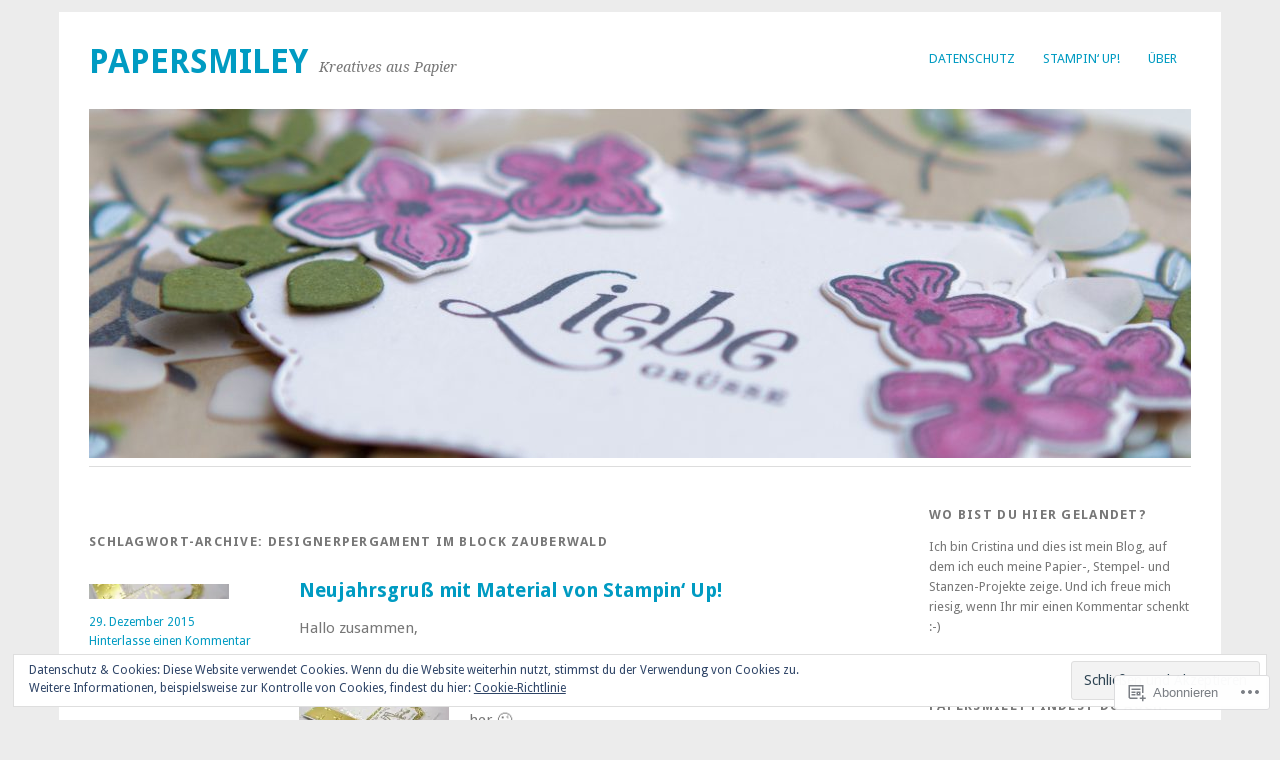

--- FILE ---
content_type: text/html; charset=UTF-8
request_url: https://papersmiley.com/tag/designerpergament-im-block-zauberwald/
body_size: 24492
content:
<!DOCTYPE html>
<html lang="de-DE">
<head>
<meta charset="UTF-8" />
<meta name="viewport" content="width=device-width">
<title>Designerpergament im Block Zauberwald | papersmiley</title>
<link rel="profile" href="http://gmpg.org/xfn/11" />
<link rel="pingback" href="https://papersmiley.com/xmlrpc.php" />
<!--[if lt IE 9]>
<script src="https://s0.wp.com/wp-content/themes/pub/yoko/js/html5.js?m=1338255524i" type="text/javascript"></script>
<script src="https://s0.wp.com/wp-content/themes/pub/yoko/js/css3-mediaqueries.js" type="text/javascript"></script>
<![endif]-->
<meta name='robots' content='max-image-preview:large' />

<!-- Async WordPress.com Remote Login -->
<script id="wpcom_remote_login_js">
var wpcom_remote_login_extra_auth = '';
function wpcom_remote_login_remove_dom_node_id( element_id ) {
	var dom_node = document.getElementById( element_id );
	if ( dom_node ) { dom_node.parentNode.removeChild( dom_node ); }
}
function wpcom_remote_login_remove_dom_node_classes( class_name ) {
	var dom_nodes = document.querySelectorAll( '.' + class_name );
	for ( var i = 0; i < dom_nodes.length; i++ ) {
		dom_nodes[ i ].parentNode.removeChild( dom_nodes[ i ] );
	}
}
function wpcom_remote_login_final_cleanup() {
	wpcom_remote_login_remove_dom_node_classes( "wpcom_remote_login_msg" );
	wpcom_remote_login_remove_dom_node_id( "wpcom_remote_login_key" );
	wpcom_remote_login_remove_dom_node_id( "wpcom_remote_login_validate" );
	wpcom_remote_login_remove_dom_node_id( "wpcom_remote_login_js" );
	wpcom_remote_login_remove_dom_node_id( "wpcom_request_access_iframe" );
	wpcom_remote_login_remove_dom_node_id( "wpcom_request_access_styles" );
}

// Watch for messages back from the remote login
window.addEventListener( "message", function( e ) {
	if ( e.origin === "https://r-login.wordpress.com" ) {
		var data = {};
		try {
			data = JSON.parse( e.data );
		} catch( e ) {
			wpcom_remote_login_final_cleanup();
			return;
		}

		if ( data.msg === 'LOGIN' ) {
			// Clean up the login check iframe
			wpcom_remote_login_remove_dom_node_id( "wpcom_remote_login_key" );

			var id_regex = new RegExp( /^[0-9]+$/ );
			var token_regex = new RegExp( /^.*|.*|.*$/ );
			if (
				token_regex.test( data.token )
				&& id_regex.test( data.wpcomid )
			) {
				// We have everything we need to ask for a login
				var script = document.createElement( "script" );
				script.setAttribute( "id", "wpcom_remote_login_validate" );
				script.src = '/remote-login.php?wpcom_remote_login=validate'
					+ '&wpcomid=' + data.wpcomid
					+ '&token=' + encodeURIComponent( data.token )
					+ '&host=' + window.location.protocol
					+ '//' + window.location.hostname
					+ '&postid=1036'
					+ '&is_singular=';
				document.body.appendChild( script );
			}

			return;
		}

		// Safari ITP, not logged in, so redirect
		if ( data.msg === 'LOGIN-REDIRECT' ) {
			window.location = 'https://wordpress.com/log-in?redirect_to=' + window.location.href;
			return;
		}

		// Safari ITP, storage access failed, remove the request
		if ( data.msg === 'LOGIN-REMOVE' ) {
			var css_zap = 'html { -webkit-transition: margin-top 1s; transition: margin-top 1s; } /* 9001 */ html { margin-top: 0 !important; } * html body { margin-top: 0 !important; } @media screen and ( max-width: 782px ) { html { margin-top: 0 !important; } * html body { margin-top: 0 !important; } }';
			var style_zap = document.createElement( 'style' );
			style_zap.type = 'text/css';
			style_zap.appendChild( document.createTextNode( css_zap ) );
			document.body.appendChild( style_zap );

			var e = document.getElementById( 'wpcom_request_access_iframe' );
			e.parentNode.removeChild( e );

			document.cookie = 'wordpress_com_login_access=denied; path=/; max-age=31536000';

			return;
		}

		// Safari ITP
		if ( data.msg === 'REQUEST_ACCESS' ) {
			console.log( 'request access: safari' );

			// Check ITP iframe enable/disable knob
			if ( wpcom_remote_login_extra_auth !== 'safari_itp_iframe' ) {
				return;
			}

			// If we are in a "private window" there is no ITP.
			var private_window = false;
			try {
				var opendb = window.openDatabase( null, null, null, null );
			} catch( e ) {
				private_window = true;
			}

			if ( private_window ) {
				console.log( 'private window' );
				return;
			}

			var iframe = document.createElement( 'iframe' );
			iframe.id = 'wpcom_request_access_iframe';
			iframe.setAttribute( 'scrolling', 'no' );
			iframe.setAttribute( 'sandbox', 'allow-storage-access-by-user-activation allow-scripts allow-same-origin allow-top-navigation-by-user-activation' );
			iframe.src = 'https://r-login.wordpress.com/remote-login.php?wpcom_remote_login=request_access&origin=' + encodeURIComponent( data.origin ) + '&wpcomid=' + encodeURIComponent( data.wpcomid );

			var css = 'html { -webkit-transition: margin-top 1s; transition: margin-top 1s; } /* 9001 */ html { margin-top: 46px !important; } * html body { margin-top: 46px !important; } @media screen and ( max-width: 660px ) { html { margin-top: 71px !important; } * html body { margin-top: 71px !important; } #wpcom_request_access_iframe { display: block; height: 71px !important; } } #wpcom_request_access_iframe { border: 0px; height: 46px; position: fixed; top: 0; left: 0; width: 100%; min-width: 100%; z-index: 99999; background: #23282d; } ';

			var style = document.createElement( 'style' );
			style.type = 'text/css';
			style.id = 'wpcom_request_access_styles';
			style.appendChild( document.createTextNode( css ) );
			document.body.appendChild( style );

			document.body.appendChild( iframe );
		}

		if ( data.msg === 'DONE' ) {
			wpcom_remote_login_final_cleanup();
		}
	}
}, false );

// Inject the remote login iframe after the page has had a chance to load
// more critical resources
window.addEventListener( "DOMContentLoaded", function( e ) {
	var iframe = document.createElement( "iframe" );
	iframe.style.display = "none";
	iframe.setAttribute( "scrolling", "no" );
	iframe.setAttribute( "id", "wpcom_remote_login_key" );
	iframe.src = "https://r-login.wordpress.com/remote-login.php"
		+ "?wpcom_remote_login=key"
		+ "&origin=aHR0cHM6Ly9wYXBlcnNtaWxleS5jb20%3D"
		+ "&wpcomid=93173017"
		+ "&time=" + Math.floor( Date.now() / 1000 );
	document.body.appendChild( iframe );
}, false );
</script>
<link rel='dns-prefetch' href='//s0.wp.com' />
<link rel='dns-prefetch' href='//fonts-api.wp.com' />
<link rel="alternate" type="application/rss+xml" title="papersmiley &raquo; Feed" href="https://papersmiley.com/feed/" />
<link rel="alternate" type="application/rss+xml" title="papersmiley &raquo; Kommentar-Feed" href="https://papersmiley.com/comments/feed/" />
<link rel="alternate" type="application/rss+xml" title="papersmiley &raquo; Designerpergament im Block Zauberwald Schlagwort-Feed" href="https://papersmiley.com/tag/designerpergament-im-block-zauberwald/feed/" />
	<script type="text/javascript">
		/* <![CDATA[ */
		function addLoadEvent(func) {
			var oldonload = window.onload;
			if (typeof window.onload != 'function') {
				window.onload = func;
			} else {
				window.onload = function () {
					oldonload();
					func();
				}
			}
		}
		/* ]]> */
	</script>
	<link crossorigin='anonymous' rel='stylesheet' id='all-css-0-1' href='/wp-content/mu-plugins/likes/jetpack-likes.css?m=1743883414i&cssminify=yes' type='text/css' media='all' />
<style id='wp-emoji-styles-inline-css'>

	img.wp-smiley, img.emoji {
		display: inline !important;
		border: none !important;
		box-shadow: none !important;
		height: 1em !important;
		width: 1em !important;
		margin: 0 0.07em !important;
		vertical-align: -0.1em !important;
		background: none !important;
		padding: 0 !important;
	}
/*# sourceURL=wp-emoji-styles-inline-css */
</style>
<link crossorigin='anonymous' rel='stylesheet' id='all-css-2-1' href='/wp-content/plugins/gutenberg-core/v22.4.0/build/styles/block-library/style.min.css?m=1768935615i&cssminify=yes' type='text/css' media='all' />
<style id='wp-block-library-inline-css'>
.has-text-align-justify {
	text-align:justify;
}
.has-text-align-justify{text-align:justify;}

/*# sourceURL=wp-block-library-inline-css */
</style><style id='global-styles-inline-css'>
:root{--wp--preset--aspect-ratio--square: 1;--wp--preset--aspect-ratio--4-3: 4/3;--wp--preset--aspect-ratio--3-4: 3/4;--wp--preset--aspect-ratio--3-2: 3/2;--wp--preset--aspect-ratio--2-3: 2/3;--wp--preset--aspect-ratio--16-9: 16/9;--wp--preset--aspect-ratio--9-16: 9/16;--wp--preset--color--black: #000000;--wp--preset--color--cyan-bluish-gray: #abb8c3;--wp--preset--color--white: #ffffff;--wp--preset--color--pale-pink: #f78da7;--wp--preset--color--vivid-red: #cf2e2e;--wp--preset--color--luminous-vivid-orange: #ff6900;--wp--preset--color--luminous-vivid-amber: #fcb900;--wp--preset--color--light-green-cyan: #7bdcb5;--wp--preset--color--vivid-green-cyan: #00d084;--wp--preset--color--pale-cyan-blue: #8ed1fc;--wp--preset--color--vivid-cyan-blue: #0693e3;--wp--preset--color--vivid-purple: #9b51e0;--wp--preset--gradient--vivid-cyan-blue-to-vivid-purple: linear-gradient(135deg,rgb(6,147,227) 0%,rgb(155,81,224) 100%);--wp--preset--gradient--light-green-cyan-to-vivid-green-cyan: linear-gradient(135deg,rgb(122,220,180) 0%,rgb(0,208,130) 100%);--wp--preset--gradient--luminous-vivid-amber-to-luminous-vivid-orange: linear-gradient(135deg,rgb(252,185,0) 0%,rgb(255,105,0) 100%);--wp--preset--gradient--luminous-vivid-orange-to-vivid-red: linear-gradient(135deg,rgb(255,105,0) 0%,rgb(207,46,46) 100%);--wp--preset--gradient--very-light-gray-to-cyan-bluish-gray: linear-gradient(135deg,rgb(238,238,238) 0%,rgb(169,184,195) 100%);--wp--preset--gradient--cool-to-warm-spectrum: linear-gradient(135deg,rgb(74,234,220) 0%,rgb(151,120,209) 20%,rgb(207,42,186) 40%,rgb(238,44,130) 60%,rgb(251,105,98) 80%,rgb(254,248,76) 100%);--wp--preset--gradient--blush-light-purple: linear-gradient(135deg,rgb(255,206,236) 0%,rgb(152,150,240) 100%);--wp--preset--gradient--blush-bordeaux: linear-gradient(135deg,rgb(254,205,165) 0%,rgb(254,45,45) 50%,rgb(107,0,62) 100%);--wp--preset--gradient--luminous-dusk: linear-gradient(135deg,rgb(255,203,112) 0%,rgb(199,81,192) 50%,rgb(65,88,208) 100%);--wp--preset--gradient--pale-ocean: linear-gradient(135deg,rgb(255,245,203) 0%,rgb(182,227,212) 50%,rgb(51,167,181) 100%);--wp--preset--gradient--electric-grass: linear-gradient(135deg,rgb(202,248,128) 0%,rgb(113,206,126) 100%);--wp--preset--gradient--midnight: linear-gradient(135deg,rgb(2,3,129) 0%,rgb(40,116,252) 100%);--wp--preset--font-size--small: 13px;--wp--preset--font-size--medium: 20px;--wp--preset--font-size--large: 36px;--wp--preset--font-size--x-large: 42px;--wp--preset--font-family--albert-sans: 'Albert Sans', sans-serif;--wp--preset--font-family--alegreya: Alegreya, serif;--wp--preset--font-family--arvo: Arvo, serif;--wp--preset--font-family--bodoni-moda: 'Bodoni Moda', serif;--wp--preset--font-family--bricolage-grotesque: 'Bricolage Grotesque', sans-serif;--wp--preset--font-family--cabin: Cabin, sans-serif;--wp--preset--font-family--chivo: Chivo, sans-serif;--wp--preset--font-family--commissioner: Commissioner, sans-serif;--wp--preset--font-family--cormorant: Cormorant, serif;--wp--preset--font-family--courier-prime: 'Courier Prime', monospace;--wp--preset--font-family--crimson-pro: 'Crimson Pro', serif;--wp--preset--font-family--dm-mono: 'DM Mono', monospace;--wp--preset--font-family--dm-sans: 'DM Sans', sans-serif;--wp--preset--font-family--dm-serif-display: 'DM Serif Display', serif;--wp--preset--font-family--domine: Domine, serif;--wp--preset--font-family--eb-garamond: 'EB Garamond', serif;--wp--preset--font-family--epilogue: Epilogue, sans-serif;--wp--preset--font-family--fahkwang: Fahkwang, sans-serif;--wp--preset--font-family--figtree: Figtree, sans-serif;--wp--preset--font-family--fira-sans: 'Fira Sans', sans-serif;--wp--preset--font-family--fjalla-one: 'Fjalla One', sans-serif;--wp--preset--font-family--fraunces: Fraunces, serif;--wp--preset--font-family--gabarito: Gabarito, system-ui;--wp--preset--font-family--ibm-plex-mono: 'IBM Plex Mono', monospace;--wp--preset--font-family--ibm-plex-sans: 'IBM Plex Sans', sans-serif;--wp--preset--font-family--ibarra-real-nova: 'Ibarra Real Nova', serif;--wp--preset--font-family--instrument-serif: 'Instrument Serif', serif;--wp--preset--font-family--inter: Inter, sans-serif;--wp--preset--font-family--josefin-sans: 'Josefin Sans', sans-serif;--wp--preset--font-family--jost: Jost, sans-serif;--wp--preset--font-family--libre-baskerville: 'Libre Baskerville', serif;--wp--preset--font-family--libre-franklin: 'Libre Franklin', sans-serif;--wp--preset--font-family--literata: Literata, serif;--wp--preset--font-family--lora: Lora, serif;--wp--preset--font-family--merriweather: Merriweather, serif;--wp--preset--font-family--montserrat: Montserrat, sans-serif;--wp--preset--font-family--newsreader: Newsreader, serif;--wp--preset--font-family--noto-sans-mono: 'Noto Sans Mono', sans-serif;--wp--preset--font-family--nunito: Nunito, sans-serif;--wp--preset--font-family--open-sans: 'Open Sans', sans-serif;--wp--preset--font-family--overpass: Overpass, sans-serif;--wp--preset--font-family--pt-serif: 'PT Serif', serif;--wp--preset--font-family--petrona: Petrona, serif;--wp--preset--font-family--piazzolla: Piazzolla, serif;--wp--preset--font-family--playfair-display: 'Playfair Display', serif;--wp--preset--font-family--plus-jakarta-sans: 'Plus Jakarta Sans', sans-serif;--wp--preset--font-family--poppins: Poppins, sans-serif;--wp--preset--font-family--raleway: Raleway, sans-serif;--wp--preset--font-family--roboto: Roboto, sans-serif;--wp--preset--font-family--roboto-slab: 'Roboto Slab', serif;--wp--preset--font-family--rubik: Rubik, sans-serif;--wp--preset--font-family--rufina: Rufina, serif;--wp--preset--font-family--sora: Sora, sans-serif;--wp--preset--font-family--source-sans-3: 'Source Sans 3', sans-serif;--wp--preset--font-family--source-serif-4: 'Source Serif 4', serif;--wp--preset--font-family--space-mono: 'Space Mono', monospace;--wp--preset--font-family--syne: Syne, sans-serif;--wp--preset--font-family--texturina: Texturina, serif;--wp--preset--font-family--urbanist: Urbanist, sans-serif;--wp--preset--font-family--work-sans: 'Work Sans', sans-serif;--wp--preset--spacing--20: 0.44rem;--wp--preset--spacing--30: 0.67rem;--wp--preset--spacing--40: 1rem;--wp--preset--spacing--50: 1.5rem;--wp--preset--spacing--60: 2.25rem;--wp--preset--spacing--70: 3.38rem;--wp--preset--spacing--80: 5.06rem;--wp--preset--shadow--natural: 6px 6px 9px rgba(0, 0, 0, 0.2);--wp--preset--shadow--deep: 12px 12px 50px rgba(0, 0, 0, 0.4);--wp--preset--shadow--sharp: 6px 6px 0px rgba(0, 0, 0, 0.2);--wp--preset--shadow--outlined: 6px 6px 0px -3px rgb(255, 255, 255), 6px 6px rgb(0, 0, 0);--wp--preset--shadow--crisp: 6px 6px 0px rgb(0, 0, 0);}:where(body) { margin: 0; }:where(.is-layout-flex){gap: 0.5em;}:where(.is-layout-grid){gap: 0.5em;}body .is-layout-flex{display: flex;}.is-layout-flex{flex-wrap: wrap;align-items: center;}.is-layout-flex > :is(*, div){margin: 0;}body .is-layout-grid{display: grid;}.is-layout-grid > :is(*, div){margin: 0;}body{padding-top: 0px;padding-right: 0px;padding-bottom: 0px;padding-left: 0px;}:root :where(.wp-element-button, .wp-block-button__link){background-color: #32373c;border-width: 0;color: #fff;font-family: inherit;font-size: inherit;font-style: inherit;font-weight: inherit;letter-spacing: inherit;line-height: inherit;padding-top: calc(0.667em + 2px);padding-right: calc(1.333em + 2px);padding-bottom: calc(0.667em + 2px);padding-left: calc(1.333em + 2px);text-decoration: none;text-transform: inherit;}.has-black-color{color: var(--wp--preset--color--black) !important;}.has-cyan-bluish-gray-color{color: var(--wp--preset--color--cyan-bluish-gray) !important;}.has-white-color{color: var(--wp--preset--color--white) !important;}.has-pale-pink-color{color: var(--wp--preset--color--pale-pink) !important;}.has-vivid-red-color{color: var(--wp--preset--color--vivid-red) !important;}.has-luminous-vivid-orange-color{color: var(--wp--preset--color--luminous-vivid-orange) !important;}.has-luminous-vivid-amber-color{color: var(--wp--preset--color--luminous-vivid-amber) !important;}.has-light-green-cyan-color{color: var(--wp--preset--color--light-green-cyan) !important;}.has-vivid-green-cyan-color{color: var(--wp--preset--color--vivid-green-cyan) !important;}.has-pale-cyan-blue-color{color: var(--wp--preset--color--pale-cyan-blue) !important;}.has-vivid-cyan-blue-color{color: var(--wp--preset--color--vivid-cyan-blue) !important;}.has-vivid-purple-color{color: var(--wp--preset--color--vivid-purple) !important;}.has-black-background-color{background-color: var(--wp--preset--color--black) !important;}.has-cyan-bluish-gray-background-color{background-color: var(--wp--preset--color--cyan-bluish-gray) !important;}.has-white-background-color{background-color: var(--wp--preset--color--white) !important;}.has-pale-pink-background-color{background-color: var(--wp--preset--color--pale-pink) !important;}.has-vivid-red-background-color{background-color: var(--wp--preset--color--vivid-red) !important;}.has-luminous-vivid-orange-background-color{background-color: var(--wp--preset--color--luminous-vivid-orange) !important;}.has-luminous-vivid-amber-background-color{background-color: var(--wp--preset--color--luminous-vivid-amber) !important;}.has-light-green-cyan-background-color{background-color: var(--wp--preset--color--light-green-cyan) !important;}.has-vivid-green-cyan-background-color{background-color: var(--wp--preset--color--vivid-green-cyan) !important;}.has-pale-cyan-blue-background-color{background-color: var(--wp--preset--color--pale-cyan-blue) !important;}.has-vivid-cyan-blue-background-color{background-color: var(--wp--preset--color--vivid-cyan-blue) !important;}.has-vivid-purple-background-color{background-color: var(--wp--preset--color--vivid-purple) !important;}.has-black-border-color{border-color: var(--wp--preset--color--black) !important;}.has-cyan-bluish-gray-border-color{border-color: var(--wp--preset--color--cyan-bluish-gray) !important;}.has-white-border-color{border-color: var(--wp--preset--color--white) !important;}.has-pale-pink-border-color{border-color: var(--wp--preset--color--pale-pink) !important;}.has-vivid-red-border-color{border-color: var(--wp--preset--color--vivid-red) !important;}.has-luminous-vivid-orange-border-color{border-color: var(--wp--preset--color--luminous-vivid-orange) !important;}.has-luminous-vivid-amber-border-color{border-color: var(--wp--preset--color--luminous-vivid-amber) !important;}.has-light-green-cyan-border-color{border-color: var(--wp--preset--color--light-green-cyan) !important;}.has-vivid-green-cyan-border-color{border-color: var(--wp--preset--color--vivid-green-cyan) !important;}.has-pale-cyan-blue-border-color{border-color: var(--wp--preset--color--pale-cyan-blue) !important;}.has-vivid-cyan-blue-border-color{border-color: var(--wp--preset--color--vivid-cyan-blue) !important;}.has-vivid-purple-border-color{border-color: var(--wp--preset--color--vivid-purple) !important;}.has-vivid-cyan-blue-to-vivid-purple-gradient-background{background: var(--wp--preset--gradient--vivid-cyan-blue-to-vivid-purple) !important;}.has-light-green-cyan-to-vivid-green-cyan-gradient-background{background: var(--wp--preset--gradient--light-green-cyan-to-vivid-green-cyan) !important;}.has-luminous-vivid-amber-to-luminous-vivid-orange-gradient-background{background: var(--wp--preset--gradient--luminous-vivid-amber-to-luminous-vivid-orange) !important;}.has-luminous-vivid-orange-to-vivid-red-gradient-background{background: var(--wp--preset--gradient--luminous-vivid-orange-to-vivid-red) !important;}.has-very-light-gray-to-cyan-bluish-gray-gradient-background{background: var(--wp--preset--gradient--very-light-gray-to-cyan-bluish-gray) !important;}.has-cool-to-warm-spectrum-gradient-background{background: var(--wp--preset--gradient--cool-to-warm-spectrum) !important;}.has-blush-light-purple-gradient-background{background: var(--wp--preset--gradient--blush-light-purple) !important;}.has-blush-bordeaux-gradient-background{background: var(--wp--preset--gradient--blush-bordeaux) !important;}.has-luminous-dusk-gradient-background{background: var(--wp--preset--gradient--luminous-dusk) !important;}.has-pale-ocean-gradient-background{background: var(--wp--preset--gradient--pale-ocean) !important;}.has-electric-grass-gradient-background{background: var(--wp--preset--gradient--electric-grass) !important;}.has-midnight-gradient-background{background: var(--wp--preset--gradient--midnight) !important;}.has-small-font-size{font-size: var(--wp--preset--font-size--small) !important;}.has-medium-font-size{font-size: var(--wp--preset--font-size--medium) !important;}.has-large-font-size{font-size: var(--wp--preset--font-size--large) !important;}.has-x-large-font-size{font-size: var(--wp--preset--font-size--x-large) !important;}.has-albert-sans-font-family{font-family: var(--wp--preset--font-family--albert-sans) !important;}.has-alegreya-font-family{font-family: var(--wp--preset--font-family--alegreya) !important;}.has-arvo-font-family{font-family: var(--wp--preset--font-family--arvo) !important;}.has-bodoni-moda-font-family{font-family: var(--wp--preset--font-family--bodoni-moda) !important;}.has-bricolage-grotesque-font-family{font-family: var(--wp--preset--font-family--bricolage-grotesque) !important;}.has-cabin-font-family{font-family: var(--wp--preset--font-family--cabin) !important;}.has-chivo-font-family{font-family: var(--wp--preset--font-family--chivo) !important;}.has-commissioner-font-family{font-family: var(--wp--preset--font-family--commissioner) !important;}.has-cormorant-font-family{font-family: var(--wp--preset--font-family--cormorant) !important;}.has-courier-prime-font-family{font-family: var(--wp--preset--font-family--courier-prime) !important;}.has-crimson-pro-font-family{font-family: var(--wp--preset--font-family--crimson-pro) !important;}.has-dm-mono-font-family{font-family: var(--wp--preset--font-family--dm-mono) !important;}.has-dm-sans-font-family{font-family: var(--wp--preset--font-family--dm-sans) !important;}.has-dm-serif-display-font-family{font-family: var(--wp--preset--font-family--dm-serif-display) !important;}.has-domine-font-family{font-family: var(--wp--preset--font-family--domine) !important;}.has-eb-garamond-font-family{font-family: var(--wp--preset--font-family--eb-garamond) !important;}.has-epilogue-font-family{font-family: var(--wp--preset--font-family--epilogue) !important;}.has-fahkwang-font-family{font-family: var(--wp--preset--font-family--fahkwang) !important;}.has-figtree-font-family{font-family: var(--wp--preset--font-family--figtree) !important;}.has-fira-sans-font-family{font-family: var(--wp--preset--font-family--fira-sans) !important;}.has-fjalla-one-font-family{font-family: var(--wp--preset--font-family--fjalla-one) !important;}.has-fraunces-font-family{font-family: var(--wp--preset--font-family--fraunces) !important;}.has-gabarito-font-family{font-family: var(--wp--preset--font-family--gabarito) !important;}.has-ibm-plex-mono-font-family{font-family: var(--wp--preset--font-family--ibm-plex-mono) !important;}.has-ibm-plex-sans-font-family{font-family: var(--wp--preset--font-family--ibm-plex-sans) !important;}.has-ibarra-real-nova-font-family{font-family: var(--wp--preset--font-family--ibarra-real-nova) !important;}.has-instrument-serif-font-family{font-family: var(--wp--preset--font-family--instrument-serif) !important;}.has-inter-font-family{font-family: var(--wp--preset--font-family--inter) !important;}.has-josefin-sans-font-family{font-family: var(--wp--preset--font-family--josefin-sans) !important;}.has-jost-font-family{font-family: var(--wp--preset--font-family--jost) !important;}.has-libre-baskerville-font-family{font-family: var(--wp--preset--font-family--libre-baskerville) !important;}.has-libre-franklin-font-family{font-family: var(--wp--preset--font-family--libre-franklin) !important;}.has-literata-font-family{font-family: var(--wp--preset--font-family--literata) !important;}.has-lora-font-family{font-family: var(--wp--preset--font-family--lora) !important;}.has-merriweather-font-family{font-family: var(--wp--preset--font-family--merriweather) !important;}.has-montserrat-font-family{font-family: var(--wp--preset--font-family--montserrat) !important;}.has-newsreader-font-family{font-family: var(--wp--preset--font-family--newsreader) !important;}.has-noto-sans-mono-font-family{font-family: var(--wp--preset--font-family--noto-sans-mono) !important;}.has-nunito-font-family{font-family: var(--wp--preset--font-family--nunito) !important;}.has-open-sans-font-family{font-family: var(--wp--preset--font-family--open-sans) !important;}.has-overpass-font-family{font-family: var(--wp--preset--font-family--overpass) !important;}.has-pt-serif-font-family{font-family: var(--wp--preset--font-family--pt-serif) !important;}.has-petrona-font-family{font-family: var(--wp--preset--font-family--petrona) !important;}.has-piazzolla-font-family{font-family: var(--wp--preset--font-family--piazzolla) !important;}.has-playfair-display-font-family{font-family: var(--wp--preset--font-family--playfair-display) !important;}.has-plus-jakarta-sans-font-family{font-family: var(--wp--preset--font-family--plus-jakarta-sans) !important;}.has-poppins-font-family{font-family: var(--wp--preset--font-family--poppins) !important;}.has-raleway-font-family{font-family: var(--wp--preset--font-family--raleway) !important;}.has-roboto-font-family{font-family: var(--wp--preset--font-family--roboto) !important;}.has-roboto-slab-font-family{font-family: var(--wp--preset--font-family--roboto-slab) !important;}.has-rubik-font-family{font-family: var(--wp--preset--font-family--rubik) !important;}.has-rufina-font-family{font-family: var(--wp--preset--font-family--rufina) !important;}.has-sora-font-family{font-family: var(--wp--preset--font-family--sora) !important;}.has-source-sans-3-font-family{font-family: var(--wp--preset--font-family--source-sans-3) !important;}.has-source-serif-4-font-family{font-family: var(--wp--preset--font-family--source-serif-4) !important;}.has-space-mono-font-family{font-family: var(--wp--preset--font-family--space-mono) !important;}.has-syne-font-family{font-family: var(--wp--preset--font-family--syne) !important;}.has-texturina-font-family{font-family: var(--wp--preset--font-family--texturina) !important;}.has-urbanist-font-family{font-family: var(--wp--preset--font-family--urbanist) !important;}.has-work-sans-font-family{font-family: var(--wp--preset--font-family--work-sans) !important;}
/*# sourceURL=global-styles-inline-css */
</style>

<style id='classic-theme-styles-inline-css'>
.wp-block-button__link{background-color:#32373c;border-radius:9999px;box-shadow:none;color:#fff;font-size:1.125em;padding:calc(.667em + 2px) calc(1.333em + 2px);text-decoration:none}.wp-block-file__button{background:#32373c;color:#fff}.wp-block-accordion-heading{margin:0}.wp-block-accordion-heading__toggle{background-color:inherit!important;color:inherit!important}.wp-block-accordion-heading__toggle:not(:focus-visible){outline:none}.wp-block-accordion-heading__toggle:focus,.wp-block-accordion-heading__toggle:hover{background-color:inherit!important;border:none;box-shadow:none;color:inherit;padding:var(--wp--preset--spacing--20,1em) 0;text-decoration:none}.wp-block-accordion-heading__toggle:focus-visible{outline:auto;outline-offset:0}
/*# sourceURL=/wp-content/plugins/gutenberg-core/v22.4.0/build/styles/block-library/classic.min.css */
</style>
<link crossorigin='anonymous' rel='stylesheet' id='all-css-4-1' href='/_static/??-eJx9j+EOgjAMhF/IroIg/jE+CxsNTja20E7k7Z0xookJf5rmct9dDucIJoxCo2B0qbcjownaBTMwlqo4qQLY+ugIJrqrCjvLsjqAZXGkDPMOf4J8gm/WRFn3sZWXw1NnW3Lks20Lm23Xk2ScPz8IPbaRmGtA6zgRM+TrbfIg19zFf9xbxpg0LmEIuO64+HPRVId9c6zr8vYEbyhpdg==&cssminify=yes' type='text/css' media='all' />
<link rel='stylesheet' id='yoko-fonts-css' href='https://fonts-api.wp.com/css?family=Droid+Sans%3Aregular%2Cbold%7CDroid+Serif%3Aregular%2Citalic%2Cbold%2Cbolditalic&#038;subset=latin&#038;ver=6.9-RC2-61304' media='all' />
<link crossorigin='anonymous' rel='stylesheet' id='all-css-6-1' href='/_static/??-eJx9y0EKhDAMQNELWYNQcVyIZ9ESO9E2KTZl8PajO4Vhdv8tPnySccKKrBCLSaF44gw7zkH8mR5cvrM+WcHvyaOYIG5SEn7ALGGi/d9KvBCTHqBvjJghlRkO2eR6xjg0tu2tfXWNXb9Z4EGA&cssminify=yes' type='text/css' media='all' />
<style id='jetpack-global-styles-frontend-style-inline-css'>
:root { --font-headings: unset; --font-base: unset; --font-headings-default: -apple-system,BlinkMacSystemFont,"Segoe UI",Roboto,Oxygen-Sans,Ubuntu,Cantarell,"Helvetica Neue",sans-serif; --font-base-default: -apple-system,BlinkMacSystemFont,"Segoe UI",Roboto,Oxygen-Sans,Ubuntu,Cantarell,"Helvetica Neue",sans-serif;}
/*# sourceURL=jetpack-global-styles-frontend-style-inline-css */
</style>
<link crossorigin='anonymous' rel='stylesheet' id='all-css-8-1' href='/_static/??-eJyNjcEKwjAQRH/IuFRT6kX8FNkmS5K6yQY3Qfx7bfEiXrwM82B4A49qnJRGpUHupnIPqSgs1Cq624chi6zhO5OCRryTR++fW00l7J3qDv43XVNxoOISsmEJol/wY2uR8vs3WggsM/I6uOTzMI3Hw8lOg11eUT1JKA==&cssminify=yes' type='text/css' media='all' />
<script type="text/javascript" id="wpcom-actionbar-placeholder-js-extra">
/* <![CDATA[ */
var actionbardata = {"siteID":"93173017","postID":"0","siteURL":"https://papersmiley.com","xhrURL":"https://papersmiley.com/wp-admin/admin-ajax.php","nonce":"dabdc66892","isLoggedIn":"","statusMessage":"","subsEmailDefault":"instantly","proxyScriptUrl":"https://s0.wp.com/wp-content/js/wpcom-proxy-request.js?m=1513050504i&amp;ver=20211021","i18n":{"followedText":"Neue Beitr\u00e4ge von dieser Website erscheinen nun in deinem \u003Ca href=\"https://wordpress.com/reader\"\u003EReader\u003C/a\u003E","foldBar":"Diese Leiste einklappen","unfoldBar":"Diese Leiste aufklappen","shortLinkCopied":"Kurzlink in Zwischenablage kopiert"}};
//# sourceURL=wpcom-actionbar-placeholder-js-extra
/* ]]> */
</script>
<script type="text/javascript" id="jetpack-mu-wpcom-settings-js-before">
/* <![CDATA[ */
var JETPACK_MU_WPCOM_SETTINGS = {"assetsUrl":"https://s0.wp.com/wp-content/mu-plugins/jetpack-mu-wpcom-plugin/moon/jetpack_vendor/automattic/jetpack-mu-wpcom/src/build/"};
//# sourceURL=jetpack-mu-wpcom-settings-js-before
/* ]]> */
</script>
<script crossorigin='anonymous' type='text/javascript'  src='/wp-content/js/rlt-proxy.js?m=1720530689i'></script>
<script type="text/javascript" id="rlt-proxy-js-after">
/* <![CDATA[ */
	rltInitialize( {"token":null,"iframeOrigins":["https:\/\/widgets.wp.com"]} );
//# sourceURL=rlt-proxy-js-after
/* ]]> */
</script>
<link rel="EditURI" type="application/rsd+xml" title="RSD" href="https://papersmiley.wordpress.com/xmlrpc.php?rsd" />
<meta name="generator" content="WordPress.com" />

<!-- Jetpack Open Graph Tags -->
<meta property="og:type" content="website" />
<meta property="og:title" content="Designerpergament im Block Zauberwald &#8211; papersmiley" />
<meta property="og:url" content="https://papersmiley.com/tag/designerpergament-im-block-zauberwald/" />
<meta property="og:site_name" content="papersmiley" />
<meta property="og:image" content="https://s0.wp.com/i/blank.jpg?m=1383295312i" />
<meta property="og:image:width" content="200" />
<meta property="og:image:height" content="200" />
<meta property="og:image:alt" content="" />
<meta property="og:locale" content="de_DE" />

<!-- End Jetpack Open Graph Tags -->
<link rel="shortcut icon" type="image/x-icon" href="https://s0.wp.com/i/favicon.ico?m=1713425267i" sizes="16x16 24x24 32x32 48x48" />
<link rel="icon" type="image/x-icon" href="https://s0.wp.com/i/favicon.ico?m=1713425267i" sizes="16x16 24x24 32x32 48x48" />
<link rel="apple-touch-icon" href="https://s0.wp.com/i/webclip.png?m=1713868326i" />
<link rel='openid.server' href='https://papersmiley.com/?openidserver=1' />
<link rel='openid.delegate' href='https://papersmiley.com/' />
<link rel="search" type="application/opensearchdescription+xml" href="https://papersmiley.com/osd.xml" title="papersmiley" />
<link rel="search" type="application/opensearchdescription+xml" href="https://s1.wp.com/opensearch.xml" title="WordPress.com" />
		<style type="text/css">
			.recentcomments a {
				display: inline !important;
				padding: 0 !important;
				margin: 0 !important;
			}

			table.recentcommentsavatartop img.avatar, table.recentcommentsavatarend img.avatar {
				border: 0px;
				margin: 0;
			}

			table.recentcommentsavatartop a, table.recentcommentsavatarend a {
				border: 0px !important;
				background-color: transparent !important;
			}

			td.recentcommentsavatarend, td.recentcommentsavatartop {
				padding: 0px 0px 1px 0px;
				margin: 0px;
			}

			td.recentcommentstextend {
				border: none !important;
				padding: 0px 0px 2px 10px;
			}

			.rtl td.recentcommentstextend {
				padding: 0px 10px 2px 0px;
			}

			td.recentcommentstexttop {
				border: none;
				padding: 0px 0px 0px 10px;
			}

			.rtl td.recentcommentstexttop {
				padding: 0px 10px 0px 0px;
			}
		</style>
		<meta name="description" content="Beiträge über Designerpergament im Block Zauberwald von Cristina" />
	<style type="text/css">
			#site-title a {
			color: #009bc2		}
		</style>
	<link crossorigin='anonymous' rel='stylesheet' id='all-css-0-3' href='/_static/??-eJydj9EKwjAMRX/IGqaT+SJ+itQ2jGxpU5aW4t871IkPIupb7k3u4QZqMk5ixpghFJO49BQVBszJuvGhIYhEOFF0cGZxo4JWSjitneoKvicE8YVRwdlJiiI/jxbjV+CtUo8RJ5oT+n78t2Ul32OefxVHlk1AT9bc4ZovjJ+4SxbLvJWR0LCtkDEkthlfAMdwaLrddrNvu6YdrrMQlok=&cssminify=yes' type='text/css' media='all' />
</head>
<body class="archive tag tag-designerpergament-im-block-zauberwald tag-391665853 wp-theme-pubyoko customizer-styles-applied jetpack-reblog-enabled">
<div id="page" class="clearfix">
	<header id="branding">
		<nav id="mainnav" class="clearfix" role="navigation">
			<button class="menu-toggle">Menü</button>
			<div class="menu-menue-1-container"><ul id="menu-menue-1" class="menu"><li id="menu-item-3136" class="menu-item menu-item-type-post_type menu-item-object-page menu-item-3136"><a href="https://papersmiley.com/datenschutz/">Datenschutz</a></li>
<li id="menu-item-3137" class="menu-item menu-item-type-post_type menu-item-object-page menu-item-3137"><a href="https://papersmiley.com/stampin-up/">Stampin&#8216; Up!</a></li>
<li id="menu-item-3138" class="menu-item menu-item-type-post_type menu-item-object-page menu-item-3138"><a href="https://papersmiley.com/eine-seite/">Über</a></li>
</ul></div>		</nav><!-- end mainnav -->

		<hgroup id="site-title">
			<a href="https://papersmiley.com/" class="site-logo-link" rel="home" itemprop="url"></a>			<h1><a href="https://papersmiley.com/" title="papersmiley">papersmiley</a></h1>
			<h2 id="site-description">Kreatives aus Papier</h2>
		</hgroup><!-- end site-title -->

					<img src="https://papersmiley.com/wp-content/uploads/2018/08/cropped-a11c9516-1.jpg" class="headerimage" width="1102" height="349>" alt="" />
				<div class="clear"></div>

			</header><!-- end header -->
<div id="wrap">
<div id="main" class="one-sidebar">

	<div id="content" class="site-content">

		<header class="page-header">
			<h1 class="page-title">Schlagwort-Archive: <span>Designerpergament im Block Zauberwald</span></h1>
		</header><!--end page-header-->

					
<article id="post-1036" class="post-1036 post type-post status-publish format-standard has-post-thumbnail hentry category-karten category-neujahr tag-designerpergament-im-block-zauberwald tag-gold-glitzerpapier tag-goldfolie tag-nostalgische-weihnachten tag-weisses-glitzerband">

	<div class="entry-details">
					<a href="https://papersmiley.com/2015/12/29/neujahrsgruss-mit-material-von-stampin-up/"><img width="150" height="16" src="https://papersmiley.com/wp-content/uploads/2015/12/beitrag_a11c6477.jpg?w=150" class="attachment-thumbnail size-thumbnail wp-post-image" alt="Neujahrsgruß mit Stampin Up!" decoding="async" srcset="https://papersmiley.com/wp-content/uploads/2015/12/beitrag_a11c6477.jpg?w=150 150w, https://papersmiley.com/wp-content/uploads/2015/12/beitrag_a11c6477.jpg?w=300 300w" sizes="(max-width: 150px) 100vw, 150px" data-attachment-id="1043" data-permalink="https://papersmiley.com/2015/12/29/neujahrsgruss-mit-material-von-stampin-up/beitrag_a11c6477/" data-orig-file="https://papersmiley.com/wp-content/uploads/2015/12/beitrag_a11c6477.jpg" data-orig-size="4852,519" data-comments-opened="1" data-image-meta="{&quot;aperture&quot;:&quot;2.8&quot;,&quot;credit&quot;:&quot;&quot;,&quot;camera&quot;:&quot;Canon EOS 5D Mark III&quot;,&quot;caption&quot;:&quot;&quot;,&quot;created_timestamp&quot;:&quot;1451251451&quot;,&quot;copyright&quot;:&quot;&quot;,&quot;focal_length&quot;:&quot;65&quot;,&quot;iso&quot;:&quot;160&quot;,&quot;shutter_speed&quot;:&quot;0.002&quot;,&quot;title&quot;:&quot;&quot;,&quot;orientation&quot;:&quot;0&quot;}" data-image-title="Beitrag_A11C6477" data-image-description="" data-image-caption="" data-medium-file="https://papersmiley.com/wp-content/uploads/2015/12/beitrag_a11c6477.jpg?w=300" data-large-file="https://papersmiley.com/wp-content/uploads/2015/12/beitrag_a11c6477.jpg?w=611" /></a>
				<p>
			<a href="https://papersmiley.com/2015/12/29/neujahrsgruss-mit-material-von-stampin-up/" title="3:24" rel="bookmark"><time class="entry-date" datetime="2015-12-29T03:24:59+02:00" pubdate>29. Dezember 2015</time></a><br/><span class="byline"> von <span class="author vcard"><a class="url fn n" href="https://papersmiley.com/author/ccraak/" title="Zeige alle Beiträge von Cristina" rel="author">Cristina</a></span></span>							<a href="https://papersmiley.com/2015/12/29/neujahrsgruss-mit-material-von-stampin-up/#respond">Hinterlasse einen Kommentar</a>					</p>
	</div><!-- end entry-details -->

	<header class="entry-header">
		<h2 class="entry-title"><a href="https://papersmiley.com/2015/12/29/neujahrsgruss-mit-material-von-stampin-up/" rel="bookmark">Neujahrsgruß mit Material von Stampin&#8216;&nbsp;Up!</a></h2>
	</header>

	<div class="entry-content">
					<p>Hallo zusammen,</p>
<p><a href="https://papersmiley.com/wp-content/uploads/2015/12/a11c6471.jpg" rel="attachment wp-att-1039"><img data-attachment-id="1039" data-permalink="https://papersmiley.com/2015/12/29/neujahrsgruss-mit-material-von-stampin-up/a11c6471/" data-orig-file="https://papersmiley.com/wp-content/uploads/2015/12/a11c6471.jpg" data-orig-size="1280,853" data-comments-opened="1" data-image-meta="{&quot;aperture&quot;:&quot;2.8&quot;,&quot;credit&quot;:&quot;&quot;,&quot;camera&quot;:&quot;Canon EOS 5D Mark III&quot;,&quot;caption&quot;:&quot;&quot;,&quot;created_timestamp&quot;:&quot;1451251410&quot;,&quot;copyright&quot;:&quot;&quot;,&quot;focal_length&quot;:&quot;65&quot;,&quot;iso&quot;:&quot;250&quot;,&quot;shutter_speed&quot;:&quot;0.002&quot;,&quot;title&quot;:&quot;&quot;,&quot;orientation&quot;:&quot;0&quot;}" data-image-title="A11C6471" data-image-description="" data-image-caption="" data-medium-file="https://papersmiley.com/wp-content/uploads/2015/12/a11c6471.jpg?w=300" data-large-file="https://papersmiley.com/wp-content/uploads/2015/12/a11c6471.jpg?w=611" class="alignleft size-thumbnail wp-image-1039" src="https://papersmiley.com/wp-content/uploads/2015/12/a11c6471.jpg?w=150&#038;h=100" alt="Neujahrsgruß mit Stampin Up!" width="150" height="100" srcset="https://papersmiley.com/wp-content/uploads/2015/12/a11c6471.jpg?w=150 150w, https://papersmiley.com/wp-content/uploads/2015/12/a11c6471.jpg?w=300 300w" sizes="(max-width: 150px) 100vw, 150px" /></a>ich hoffe, ihr hattet wundervolle Feiertage. Jetzt steht ja der nächste Feiertag an und dafür muss natürlich auch eine Karte her 😉</p>
<p>Diesmal zur Feier des Tages in Weiß-Gold gehalten. Weiße Kartenbasis, eine Lage mit gold-metallic Folie und Design-Pergament aus dem Block Zauberwald.</p>
<p> <a href="https://papersmiley.com/2015/12/29/neujahrsgruss-mit-material-von-stampin-up/#more-1036" class="more-link">Weiterlesen <span class="meta-nav">&rarr;</span></a></p>
<div id="jp-post-flair" class="sharedaddy sd-like-enabled sd-sharing-enabled"><div class="sharedaddy sd-sharing-enabled"><div class="robots-nocontent sd-block sd-social sd-social-icon sd-sharing"><h3 class="sd-title">Teilen mit:</h3><div class="sd-content"><ul><li class="share-pinterest"><a rel="nofollow noopener noreferrer"
				data-shared="sharing-pinterest-1036"
				class="share-pinterest sd-button share-icon no-text"
				href="https://papersmiley.com/2015/12/29/neujahrsgruss-mit-material-von-stampin-up/?share=pinterest"
				target="_blank"
				aria-labelledby="sharing-pinterest-1036"
				>
				<span id="sharing-pinterest-1036" hidden>Auf Pinterest teilen (Wird in neuem Fenster geöffnet)</span>
				<span>Pinterest</span>
			</a></li><li class="share-facebook"><a rel="nofollow noopener noreferrer"
				data-shared="sharing-facebook-1036"
				class="share-facebook sd-button share-icon no-text"
				href="https://papersmiley.com/2015/12/29/neujahrsgruss-mit-material-von-stampin-up/?share=facebook"
				target="_blank"
				aria-labelledby="sharing-facebook-1036"
				>
				<span id="sharing-facebook-1036" hidden>Auf Facebook teilen (Wird in neuem Fenster geöffnet)</span>
				<span>Facebook</span>
			</a></li><li class="share-end"></li></ul></div></div></div><div class='sharedaddy sd-block sd-like jetpack-likes-widget-wrapper jetpack-likes-widget-unloaded' id='like-post-wrapper-93173017-1036-6978e215cd125' data-src='//widgets.wp.com/likes/index.html?ver=20260127#blog_id=93173017&amp;post_id=1036&amp;origin=papersmiley.wordpress.com&amp;obj_id=93173017-1036-6978e215cd125&amp;domain=papersmiley.com' data-name='like-post-frame-93173017-1036-6978e215cd125' data-title='Liken oder rebloggen'><div class='likes-widget-placeholder post-likes-widget-placeholder' style='height: 55px;'><span class='button'><span>Gefällt mir</span></span> <span class='loading'>Wird geladen …</span></div><span class='sd-text-color'></span><a class='sd-link-color'></a></div></div>					
		<footer class="entry-meta">
			<p>
				Kategorien: <a href="https://papersmiley.com/category/karten/" rel="category tag">Karten</a>, <a href="https://papersmiley.com/category/neujahr/" rel="category tag">Neujahr</a> | Tags: <a href="https://papersmiley.com/tag/designerpergament-im-block-zauberwald/" rel="tag">Designerpergament im Block Zauberwald</a>, <a href="https://papersmiley.com/tag/gold-glitzerpapier/" rel="tag">Gold-Glitzerpapier</a>, <a href="https://papersmiley.com/tag/goldfolie/" rel="tag">Goldfolie</a>, <a href="https://papersmiley.com/tag/nostalgische-weihnachten/" rel="tag">Nostalgische Weihnachten</a>, <a href="https://papersmiley.com/tag/weisses-glitzerband/" rel="tag">weißes Glitzerband</a> | <a href="https://papersmiley.com/2015/12/29/neujahrsgruss-mit-material-von-stampin-up/" title="Permanentlink zu Neujahrsgruß mit Material von Stampin&#8216;&nbsp;Up!" rel="bookmark">Permanentlink</a>.							</p>
		</footer><!-- end entry-meta -->
	</div><!-- end entry-content -->

</article>					
<article id="post-1019" class="post-1019 post type-post status-publish format-standard has-post-thumbnail hentry category-karten category-weihnachten tag-christmas-cuties tag-designerpergament-im-block-zauberwald tag-framelits-quadrat-kollektion tag-gold-glitzerpapier tag-heiss-embossing tag-praegeform-leise-rieselt tag-sternenkonfetti-stanze tag-wink-of-stella">

	<div class="entry-details">
					<a href="https://papersmiley.com/2015/12/23/weihnachtskarte-wundervolle-zeit-mit-material-von-stampin-up/"><img width="150" height="10" src="https://papersmiley.com/wp-content/uploads/2015/12/beitrag_a11c6463.jpg?w=150" class="attachment-thumbnail size-thumbnail wp-post-image" alt="Wundervolle Zeit mit Material von Stampin&#039; Up!" decoding="async" srcset="https://papersmiley.com/wp-content/uploads/2015/12/beitrag_a11c6463.jpg?w=150 150w, https://papersmiley.com/wp-content/uploads/2015/12/beitrag_a11c6463.jpg?w=300 300w" sizes="(max-width: 150px) 100vw, 150px" data-attachment-id="1032" data-permalink="https://papersmiley.com/2015/12/23/weihnachtskarte-wundervolle-zeit-mit-material-von-stampin-up/beitrag_a11c6463/" data-orig-file="https://papersmiley.com/wp-content/uploads/2015/12/beitrag_a11c6463.jpg" data-orig-size="5570,383" data-comments-opened="1" data-image-meta="{&quot;aperture&quot;:&quot;2.8&quot;,&quot;credit&quot;:&quot;&quot;,&quot;camera&quot;:&quot;Canon EOS 5D Mark III&quot;,&quot;caption&quot;:&quot;&quot;,&quot;created_timestamp&quot;:&quot;1450747848&quot;,&quot;copyright&quot;:&quot;&quot;,&quot;focal_length&quot;:&quot;66&quot;,&quot;iso&quot;:&quot;320&quot;,&quot;shutter_speed&quot;:&quot;0.002&quot;,&quot;title&quot;:&quot;&quot;,&quot;orientation&quot;:&quot;0&quot;}" data-image-title="Beitrag_A11C6463" data-image-description="" data-image-caption="" data-medium-file="https://papersmiley.com/wp-content/uploads/2015/12/beitrag_a11c6463.jpg?w=300" data-large-file="https://papersmiley.com/wp-content/uploads/2015/12/beitrag_a11c6463.jpg?w=611" /></a>
				<p>
			<a href="https://papersmiley.com/2015/12/23/weihnachtskarte-wundervolle-zeit-mit-material-von-stampin-up/" title="0:06" rel="bookmark"><time class="entry-date" datetime="2015-12-23T00:06:02+02:00" pubdate>23. Dezember 2015</time></a><br/><span class="byline"> von <span class="author vcard"><a class="url fn n" href="https://papersmiley.com/author/ccraak/" title="Zeige alle Beiträge von Cristina" rel="author">Cristina</a></span></span>							<a href="https://papersmiley.com/2015/12/23/weihnachtskarte-wundervolle-zeit-mit-material-von-stampin-up/#respond">Hinterlasse einen Kommentar</a>					</p>
	</div><!-- end entry-details -->

	<header class="entry-header">
		<h2 class="entry-title"><a href="https://papersmiley.com/2015/12/23/weihnachtskarte-wundervolle-zeit-mit-material-von-stampin-up/" rel="bookmark">Weihnachtskarte Wundervolle Zeit mit Material von Stampin&#8216;&nbsp;Up!</a></h2>
	</header>

	<div class="entry-content">
					<p>Hallo nochmal,</p>
<p><a href="https://papersmiley.com/wp-content/uploads/2015/12/a11c6448.jpg" rel="attachment wp-att-1022"><img data-attachment-id="1022" data-permalink="https://papersmiley.com/2015/12/23/weihnachtskarte-wundervolle-zeit-mit-material-von-stampin-up/a11c6448/" data-orig-file="https://papersmiley.com/wp-content/uploads/2015/12/a11c6448.jpg" data-orig-size="1280,853" data-comments-opened="1" data-image-meta="{&quot;aperture&quot;:&quot;2.8&quot;,&quot;credit&quot;:&quot;&quot;,&quot;camera&quot;:&quot;Canon EOS 5D Mark III&quot;,&quot;caption&quot;:&quot;&quot;,&quot;created_timestamp&quot;:&quot;1450747504&quot;,&quot;copyright&quot;:&quot;&quot;,&quot;focal_length&quot;:&quot;57&quot;,&quot;iso&quot;:&quot;250&quot;,&quot;shutter_speed&quot;:&quot;0.002&quot;,&quot;title&quot;:&quot;&quot;,&quot;orientation&quot;:&quot;0&quot;}" data-image-title="A11C6448" data-image-description="" data-image-caption="" data-medium-file="https://papersmiley.com/wp-content/uploads/2015/12/a11c6448.jpg?w=300" data-large-file="https://papersmiley.com/wp-content/uploads/2015/12/a11c6448.jpg?w=611" loading="lazy" class="alignleft size-thumbnail wp-image-1022" src="https://papersmiley.com/wp-content/uploads/2015/12/a11c6448.jpg?w=150&#038;h=100" alt="Wundervolle Zeit mit Material von Stampin' Up!" width="150" height="100" srcset="https://papersmiley.com/wp-content/uploads/2015/12/a11c6448.jpg?w=150 150w, https://papersmiley.com/wp-content/uploads/2015/12/a11c6448.jpg?w=300 300w" sizes="(max-width: 150px) 100vw, 150px" /></a>hier habe ich noch eine Weihnachtskarte für euch. Dafür habe ich den kleinen Elf aus dem Stempelset Christmas Cuties koloriert &#8211; mit den Markern und Wink of Stella Stiften &#8211; und aus dem Rahmen springen lassen 🙂</p>
<p>Der Glitzerrahmen ist mit den Framelits Quadrat-Kollektion ausgestanzt. Der Rahmenhintergrund ist aus dem Designerpergament im Block Zauberwald.  <a href="https://papersmiley.com/2015/12/23/weihnachtskarte-wundervolle-zeit-mit-material-von-stampin-up/#more-1019" class="more-link">Weiterlesen <span class="meta-nav">&rarr;</span></a></p>
<div id="jp-post-flair" class="sharedaddy sd-like-enabled sd-sharing-enabled"><div class="sharedaddy sd-sharing-enabled"><div class="robots-nocontent sd-block sd-social sd-social-icon sd-sharing"><h3 class="sd-title">Teilen mit:</h3><div class="sd-content"><ul><li class="share-pinterest"><a rel="nofollow noopener noreferrer"
				data-shared="sharing-pinterest-1019"
				class="share-pinterest sd-button share-icon no-text"
				href="https://papersmiley.com/2015/12/23/weihnachtskarte-wundervolle-zeit-mit-material-von-stampin-up/?share=pinterest"
				target="_blank"
				aria-labelledby="sharing-pinterest-1019"
				>
				<span id="sharing-pinterest-1019" hidden>Auf Pinterest teilen (Wird in neuem Fenster geöffnet)</span>
				<span>Pinterest</span>
			</a></li><li class="share-facebook"><a rel="nofollow noopener noreferrer"
				data-shared="sharing-facebook-1019"
				class="share-facebook sd-button share-icon no-text"
				href="https://papersmiley.com/2015/12/23/weihnachtskarte-wundervolle-zeit-mit-material-von-stampin-up/?share=facebook"
				target="_blank"
				aria-labelledby="sharing-facebook-1019"
				>
				<span id="sharing-facebook-1019" hidden>Auf Facebook teilen (Wird in neuem Fenster geöffnet)</span>
				<span>Facebook</span>
			</a></li><li class="share-end"></li></ul></div></div></div><div class='sharedaddy sd-block sd-like jetpack-likes-widget-wrapper jetpack-likes-widget-unloaded' id='like-post-wrapper-93173017-1019-6978e215cf137' data-src='//widgets.wp.com/likes/index.html?ver=20260127#blog_id=93173017&amp;post_id=1019&amp;origin=papersmiley.wordpress.com&amp;obj_id=93173017-1019-6978e215cf137&amp;domain=papersmiley.com' data-name='like-post-frame-93173017-1019-6978e215cf137' data-title='Liken oder rebloggen'><div class='likes-widget-placeholder post-likes-widget-placeholder' style='height: 55px;'><span class='button'><span>Gefällt mir</span></span> <span class='loading'>Wird geladen …</span></div><span class='sd-text-color'></span><a class='sd-link-color'></a></div></div>					
		<footer class="entry-meta">
			<p>
				Kategorien: <a href="https://papersmiley.com/category/karten/" rel="category tag">Karten</a>, <a href="https://papersmiley.com/category/weihnachten/" rel="category tag">Weihnachten</a> | Tags: <a href="https://papersmiley.com/tag/christmas-cuties/" rel="tag">Christmas Cuties</a>, <a href="https://papersmiley.com/tag/designerpergament-im-block-zauberwald/" rel="tag">Designerpergament im Block Zauberwald</a>, <a href="https://papersmiley.com/tag/framelits-quadrat-kollektion/" rel="tag">Framelits Quadrat-Kollektion</a>, <a href="https://papersmiley.com/tag/gold-glitzerpapier/" rel="tag">Gold-Glitzerpapier</a>, <a href="https://papersmiley.com/tag/heiss-embossing/" rel="tag">Heiß-Embossing</a>, <a href="https://papersmiley.com/tag/praegeform-leise-rieselt/" rel="tag">Prägeform Leise rieselt...</a>, <a href="https://papersmiley.com/tag/sternenkonfetti-stanze/" rel="tag">Sternenkonfetti Stanze</a>, <a href="https://papersmiley.com/tag/wink-of-stella/" rel="tag">Wink of Stella</a> | <a href="https://papersmiley.com/2015/12/23/weihnachtskarte-wundervolle-zeit-mit-material-von-stampin-up/" title="Permanentlink zu Weihnachtskarte Wundervolle Zeit mit Material von Stampin&#8216;&nbsp;Up!" rel="bookmark">Permanentlink</a>.							</p>
		</footer><!-- end entry-meta -->
	</div><!-- end entry-content -->

</article>					
<article id="post-936" class="post-936 post type-post status-publish format-standard has-post-thumbnail hentry category-verpackungen category-weihnachten tag-akzente-schneeflocken tag-designerpergament-im-block-zauberwald tag-diamant-glitzerpapier tag-fluesterweiss tag-gloeckchen tag-glutrot tag-kordelschnur-gold tag-kordelschnur-silber tag-rot-glitzerpapier tag-tannenbaum-stanze tag-waldmoos tag-waescheklammern tag-wortfenster">

	<div class="entry-details">
					<a href="https://papersmiley.com/2015/12/07/weihnachts-mitbringsel-mit-stampin-up-mit-anleitung/"><img width="150" height="35" src="https://papersmiley.com/wp-content/uploads/2015/12/beitrag_a11c6351.jpg?w=150" class="attachment-thumbnail size-thumbnail wp-post-image" alt="Weihnachts-Mitbrinsel mit Stampin Up!" decoding="async" loading="lazy" srcset="https://papersmiley.com/wp-content/uploads/2015/12/beitrag_a11c6351.jpg?w=150 150w, https://papersmiley.com/wp-content/uploads/2015/12/beitrag_a11c6351.jpg?w=300 300w" sizes="(max-width: 150px) 100vw, 150px" data-attachment-id="959" data-permalink="https://papersmiley.com/2015/12/07/weihnachts-mitbringsel-mit-stampin-up-mit-anleitung/beitrag_a11c6351/" data-orig-file="https://papersmiley.com/wp-content/uploads/2015/12/beitrag_a11c6351.jpg" data-orig-size="2775,639" data-comments-opened="1" data-image-meta="{&quot;aperture&quot;:&quot;2.8&quot;,&quot;credit&quot;:&quot;&quot;,&quot;camera&quot;:&quot;Canon EOS 5D Mark III&quot;,&quot;caption&quot;:&quot;&quot;,&quot;created_timestamp&quot;:&quot;1449430225&quot;,&quot;copyright&quot;:&quot;&quot;,&quot;focal_length&quot;:&quot;65&quot;,&quot;iso&quot;:&quot;500&quot;,&quot;shutter_speed&quot;:&quot;0.002&quot;,&quot;title&quot;:&quot;&quot;,&quot;orientation&quot;:&quot;0&quot;}" data-image-title="Beitrag_A11C6351" data-image-description="" data-image-caption="" data-medium-file="https://papersmiley.com/wp-content/uploads/2015/12/beitrag_a11c6351.jpg?w=300" data-large-file="https://papersmiley.com/wp-content/uploads/2015/12/beitrag_a11c6351.jpg?w=611" /></a>
				<p>
			<a href="https://papersmiley.com/2015/12/07/weihnachts-mitbringsel-mit-stampin-up-mit-anleitung/" title="1:12" rel="bookmark"><time class="entry-date" datetime="2015-12-07T01:12:46+02:00" pubdate>7. Dezember 2015</time></a><br/><span class="byline"> von <span class="author vcard"><a class="url fn n" href="https://papersmiley.com/author/ccraak/" title="Zeige alle Beiträge von Cristina" rel="author">Cristina</a></span></span>							<a href="https://papersmiley.com/2015/12/07/weihnachts-mitbringsel-mit-stampin-up-mit-anleitung/#comments">3 Kommentare</a>					</p>
	</div><!-- end entry-details -->

	<header class="entry-header">
		<h2 class="entry-title"><a href="https://papersmiley.com/2015/12/07/weihnachts-mitbringsel-mit-stampin-up-mit-anleitung/" rel="bookmark">Weihnachts-Mitbringsel mit Stampin Up! &#8211; mit&nbsp;Anleitung</a></h2>
	</header>

	<div class="entry-content">
					<p>Hallo zusammen,</p>
<p><a href="https://papersmiley.com/wp-content/uploads/2015/12/a11c6359.jpg" rel="attachment wp-att-956"><img data-attachment-id="956" data-permalink="https://papersmiley.com/2015/12/07/weihnachts-mitbringsel-mit-stampin-up-mit-anleitung/a11c6359/" data-orig-file="https://papersmiley.com/wp-content/uploads/2015/12/a11c6359.jpg" data-orig-size="1280,853" data-comments-opened="1" data-image-meta="{&quot;aperture&quot;:&quot;2.8&quot;,&quot;credit&quot;:&quot;&quot;,&quot;camera&quot;:&quot;Canon EOS 5D Mark III&quot;,&quot;caption&quot;:&quot;&quot;,&quot;created_timestamp&quot;:&quot;1449430333&quot;,&quot;copyright&quot;:&quot;&quot;,&quot;focal_length&quot;:&quot;62&quot;,&quot;iso&quot;:&quot;800&quot;,&quot;shutter_speed&quot;:&quot;0.002&quot;,&quot;title&quot;:&quot;&quot;,&quot;orientation&quot;:&quot;1&quot;}" data-image-title="A11C6359" data-image-description="" data-image-caption="" data-medium-file="https://papersmiley.com/wp-content/uploads/2015/12/a11c6359.jpg?w=300" data-large-file="https://papersmiley.com/wp-content/uploads/2015/12/a11c6359.jpg?w=611" loading="lazy" class="alignleft size-thumbnail wp-image-956" src="https://papersmiley.com/wp-content/uploads/2015/12/a11c6359.jpg?w=150&#038;h=100" alt="Weihnachts-Mitbrinsel mit Stampin Up!" width="150" height="100" srcset="https://papersmiley.com/wp-content/uploads/2015/12/a11c6359.jpg?w=150 150w, https://papersmiley.com/wp-content/uploads/2015/12/a11c6359.jpg?w=300 300w" sizes="(max-width: 150px) 100vw, 150px" /></a>heute zeige ich euch ein paar Mitbringsel, die ich für ein Weihnachtsessen vorbereitet habe. Dazu habe ich die Pergamente aus dem Block Zauberwald verwendet und daraus kleine Tütchen bebaut. Und die sind mit leckerer Schokolade gefüllt 🙂</p>
<p> <a href="https://papersmiley.com/2015/12/07/weihnachts-mitbringsel-mit-stampin-up-mit-anleitung/#more-936" class="more-link">Weiterlesen <span class="meta-nav">&rarr;</span></a></p>
<div id="jp-post-flair" class="sharedaddy sd-like-enabled sd-sharing-enabled"><div class="sharedaddy sd-sharing-enabled"><div class="robots-nocontent sd-block sd-social sd-social-icon sd-sharing"><h3 class="sd-title">Teilen mit:</h3><div class="sd-content"><ul><li class="share-pinterest"><a rel="nofollow noopener noreferrer"
				data-shared="sharing-pinterest-936"
				class="share-pinterest sd-button share-icon no-text"
				href="https://papersmiley.com/2015/12/07/weihnachts-mitbringsel-mit-stampin-up-mit-anleitung/?share=pinterest"
				target="_blank"
				aria-labelledby="sharing-pinterest-936"
				>
				<span id="sharing-pinterest-936" hidden>Auf Pinterest teilen (Wird in neuem Fenster geöffnet)</span>
				<span>Pinterest</span>
			</a></li><li class="share-facebook"><a rel="nofollow noopener noreferrer"
				data-shared="sharing-facebook-936"
				class="share-facebook sd-button share-icon no-text"
				href="https://papersmiley.com/2015/12/07/weihnachts-mitbringsel-mit-stampin-up-mit-anleitung/?share=facebook"
				target="_blank"
				aria-labelledby="sharing-facebook-936"
				>
				<span id="sharing-facebook-936" hidden>Auf Facebook teilen (Wird in neuem Fenster geöffnet)</span>
				<span>Facebook</span>
			</a></li><li class="share-end"></li></ul></div></div></div><div class='sharedaddy sd-block sd-like jetpack-likes-widget-wrapper jetpack-likes-widget-unloaded' id='like-post-wrapper-93173017-936-6978e215d2795' data-src='//widgets.wp.com/likes/index.html?ver=20260127#blog_id=93173017&amp;post_id=936&amp;origin=papersmiley.wordpress.com&amp;obj_id=93173017-936-6978e215d2795&amp;domain=papersmiley.com' data-name='like-post-frame-93173017-936-6978e215d2795' data-title='Liken oder rebloggen'><div class='likes-widget-placeholder post-likes-widget-placeholder' style='height: 55px;'><span class='button'><span>Gefällt mir</span></span> <span class='loading'>Wird geladen …</span></div><span class='sd-text-color'></span><a class='sd-link-color'></a></div></div>					
		<footer class="entry-meta">
			<p>
				Kategorien: <a href="https://papersmiley.com/category/verpackungen/" rel="category tag">Verpackungen</a>, <a href="https://papersmiley.com/category/weihnachten/" rel="category tag">Weihnachten</a> | Tags: <a href="https://papersmiley.com/tag/akzente-schneeflocken/" rel="tag">Akzente Schneeflocken</a>, <a href="https://papersmiley.com/tag/designerpergament-im-block-zauberwald/" rel="tag">Designerpergament im Block Zauberwald</a>, <a href="https://papersmiley.com/tag/diamant-glitzerpapier/" rel="tag">Diamant-Glitzerpapier</a>, <a href="https://papersmiley.com/tag/fluesterweiss/" rel="tag">Flüsterweiß</a>, <a href="https://papersmiley.com/tag/gloeckchen/" rel="tag">Glöckchen</a>, <a href="https://papersmiley.com/tag/glutrot/" rel="tag">Glutrot</a>, <a href="https://papersmiley.com/tag/kordelschnur-gold/" rel="tag">Kordelschnur gold</a>, <a href="https://papersmiley.com/tag/kordelschnur-silber/" rel="tag">Kordelschnur silber</a>, <a href="https://papersmiley.com/tag/rot-glitzerpapier/" rel="tag">Rot-Glitzerpapier</a>, <a href="https://papersmiley.com/tag/tannenbaum-stanze/" rel="tag">Tannenbaum Stanze</a>, <a href="https://papersmiley.com/tag/waldmoos/" rel="tag">Waldmoos</a>, <a href="https://papersmiley.com/tag/waescheklammern/" rel="tag">Wäscheklammern</a>, <a href="https://papersmiley.com/tag/wortfenster/" rel="tag">Wortfenster</a> | <a href="https://papersmiley.com/2015/12/07/weihnachts-mitbringsel-mit-stampin-up-mit-anleitung/" title="Permanentlink zu Weihnachts-Mitbringsel mit Stampin Up! &#8211; mit&nbsp;Anleitung" rel="bookmark">Permanentlink</a>.							</p>
		</footer><!-- end entry-meta -->
	</div><!-- end entry-content -->

</article>					
<article id="post-658" class="post-658 post type-post status-publish format-standard has-post-thumbnail hentry category-karten category-weihnachten tag-besticktes-satinband tag-chili tag-designerpergament-im-block-zauberwald tag-gartengruen tag-glitzerpapier tag-gold tag-gold-metallic-folie tag-sparkly-season tag-thinlits-formen-am-christbaum tag-zauberhafte-zierde">

	<div class="entry-details">
					<a href="https://papersmiley.com/2015/09/26/goldene-weihnachtskarte-mit-anhaengern-von-stampin-up/"><img width="150" height="20" src="https://papersmiley.com/wp-content/uploads/2015/09/20150925_beitragsbilda11c5898.jpg?w=150" class="attachment-thumbnail size-thumbnail wp-post-image" alt="" decoding="async" loading="lazy" srcset="https://papersmiley.com/wp-content/uploads/2015/09/20150925_beitragsbilda11c5898.jpg?w=150 150w, https://papersmiley.com/wp-content/uploads/2015/09/20150925_beitragsbilda11c5898.jpg?w=300 300w" sizes="(max-width: 150px) 100vw, 150px" data-attachment-id="686" data-permalink="https://papersmiley.com/2015/09/26/goldene-weihnachtskarte-mit-anhaengern-von-stampin-up/20150925_beitragsbilda11c5898/" data-orig-file="https://papersmiley.com/wp-content/uploads/2015/09/20150925_beitragsbilda11c5898.jpg" data-orig-size="5696,775" data-comments-opened="1" data-image-meta="{&quot;aperture&quot;:&quot;3.5&quot;,&quot;credit&quot;:&quot;&quot;,&quot;camera&quot;:&quot;Canon EOS 5D Mark III&quot;,&quot;caption&quot;:&quot;&quot;,&quot;created_timestamp&quot;:&quot;1442788248&quot;,&quot;copyright&quot;:&quot;&quot;,&quot;focal_length&quot;:&quot;70&quot;,&quot;iso&quot;:&quot;100&quot;,&quot;shutter_speed&quot;:&quot;0.01&quot;,&quot;title&quot;:&quot;&quot;,&quot;orientation&quot;:&quot;0&quot;}" data-image-title="20150925_BeitragsbildA11C5898" data-image-description="" data-image-caption="" data-medium-file="https://papersmiley.com/wp-content/uploads/2015/09/20150925_beitragsbilda11c5898.jpg?w=300" data-large-file="https://papersmiley.com/wp-content/uploads/2015/09/20150925_beitragsbilda11c5898.jpg?w=611" /></a>
				<p>
			<a href="https://papersmiley.com/2015/09/26/goldene-weihnachtskarte-mit-anhaengern-von-stampin-up/" title="14:47" rel="bookmark"><time class="entry-date" datetime="2015-09-26T14:47:28+02:00" pubdate>26. September 2015</time></a><br/><span class="byline"> von <span class="author vcard"><a class="url fn n" href="https://papersmiley.com/author/ccraak/" title="Zeige alle Beiträge von Cristina" rel="author">Cristina</a></span></span>							<a href="https://papersmiley.com/2015/09/26/goldene-weihnachtskarte-mit-anhaengern-von-stampin-up/#respond">Hinterlasse einen Kommentar</a>					</p>
	</div><!-- end entry-details -->

	<header class="entry-header">
		<h2 class="entry-title"><a href="https://papersmiley.com/2015/09/26/goldene-weihnachtskarte-mit-anhaengern-von-stampin-up/" rel="bookmark">Goldene Weihnachtskarte mit Anhängern von Stampin&nbsp;Up!</a></h2>
	</header>

	<div class="entry-content">
					<p>Hallo liebe Stempelfreunde,</p>
<p><a href="https://papersmiley.com/wp-content/uploads/2015/09/20150925_a11c5909.jpg"><img data-attachment-id="680" data-permalink="https://papersmiley.com/2015/09/26/goldene-weihnachtskarte-mit-anhaengern-von-stampin-up/20150925_a11c5909/" data-orig-file="https://papersmiley.com/wp-content/uploads/2015/09/20150925_a11c5909.jpg" data-orig-size="1280,1184" data-comments-opened="1" data-image-meta="{&quot;aperture&quot;:&quot;4&quot;,&quot;credit&quot;:&quot;&quot;,&quot;camera&quot;:&quot;Canon EOS 5D Mark III&quot;,&quot;caption&quot;:&quot;&quot;,&quot;created_timestamp&quot;:&quot;1442788448&quot;,&quot;copyright&quot;:&quot;&quot;,&quot;focal_length&quot;:&quot;43&quot;,&quot;iso&quot;:&quot;100&quot;,&quot;shutter_speed&quot;:&quot;0.0125&quot;,&quot;title&quot;:&quot;&quot;,&quot;orientation&quot;:&quot;1&quot;}" data-image-title="20150925_A11C5909" data-image-description="" data-image-caption="" data-medium-file="https://papersmiley.com/wp-content/uploads/2015/09/20150925_a11c5909.jpg?w=300" data-large-file="https://papersmiley.com/wp-content/uploads/2015/09/20150925_a11c5909.jpg?w=611" loading="lazy" class="alignleft size-thumbnail wp-image-680" src="https://papersmiley.com/wp-content/uploads/2015/09/20150925_a11c5909.jpg?w=150&#038;h=139" alt="Goldene Weihnachtskarte mit Ornamenten von Stampin Up!" width="150" height="139" srcset="https://papersmiley.com/wp-content/uploads/2015/09/20150925_a11c5909.jpg?w=150 150w, https://papersmiley.com/wp-content/uploads/2015/09/20150925_a11c5909.jpg?w=300 300w" sizes="(max-width: 150px) 100vw, 150px" /></a>heute gibts nochmal eine Weihnachtskarte (geht irgendwie gerade nicht anders ;-)). Die Karte ist ganz in Gold gehalten. Echt, wenn Du davor sitzt, blendet sie richtig. Aber nicht störend, sondern sehr warm. 🙂</p>
<p>Das liegt hier daran, dass auf der Kartenbasis (flüsterweiß) eine Lage gold Metallic-Folie und darüber eine Lage Pergamentpapier mit goldenen Schneeflocken liegt. Das Pergament kommt aus dem Block  <a href="https://papersmiley.com/2015/09/26/goldene-weihnachtskarte-mit-anhaengern-von-stampin-up/#more-658" class="more-link">Weiterlesen <span class="meta-nav">&rarr;</span></a></p>
<div id="jp-post-flair" class="sharedaddy sd-like-enabled sd-sharing-enabled"><div class="sharedaddy sd-sharing-enabled"><div class="robots-nocontent sd-block sd-social sd-social-icon sd-sharing"><h3 class="sd-title">Teilen mit:</h3><div class="sd-content"><ul><li class="share-pinterest"><a rel="nofollow noopener noreferrer"
				data-shared="sharing-pinterest-658"
				class="share-pinterest sd-button share-icon no-text"
				href="https://papersmiley.com/2015/09/26/goldene-weihnachtskarte-mit-anhaengern-von-stampin-up/?share=pinterest"
				target="_blank"
				aria-labelledby="sharing-pinterest-658"
				>
				<span id="sharing-pinterest-658" hidden>Auf Pinterest teilen (Wird in neuem Fenster geöffnet)</span>
				<span>Pinterest</span>
			</a></li><li class="share-facebook"><a rel="nofollow noopener noreferrer"
				data-shared="sharing-facebook-658"
				class="share-facebook sd-button share-icon no-text"
				href="https://papersmiley.com/2015/09/26/goldene-weihnachtskarte-mit-anhaengern-von-stampin-up/?share=facebook"
				target="_blank"
				aria-labelledby="sharing-facebook-658"
				>
				<span id="sharing-facebook-658" hidden>Auf Facebook teilen (Wird in neuem Fenster geöffnet)</span>
				<span>Facebook</span>
			</a></li><li class="share-end"></li></ul></div></div></div><div class='sharedaddy sd-block sd-like jetpack-likes-widget-wrapper jetpack-likes-widget-unloaded' id='like-post-wrapper-93173017-658-6978e215d470b' data-src='//widgets.wp.com/likes/index.html?ver=20260127#blog_id=93173017&amp;post_id=658&amp;origin=papersmiley.wordpress.com&amp;obj_id=93173017-658-6978e215d470b&amp;domain=papersmiley.com' data-name='like-post-frame-93173017-658-6978e215d470b' data-title='Liken oder rebloggen'><div class='likes-widget-placeholder post-likes-widget-placeholder' style='height: 55px;'><span class='button'><span>Gefällt mir</span></span> <span class='loading'>Wird geladen …</span></div><span class='sd-text-color'></span><a class='sd-link-color'></a></div></div>					
		<footer class="entry-meta">
			<p>
				Kategorien: <a href="https://papersmiley.com/category/karten/" rel="category tag">Karten</a>, <a href="https://papersmiley.com/category/weihnachten/" rel="category tag">Weihnachten</a> | Tags: <a href="https://papersmiley.com/tag/besticktes-satinband/" rel="tag">Besticktes Satinband</a>, <a href="https://papersmiley.com/tag/chili/" rel="tag">Chili</a>, <a href="https://papersmiley.com/tag/designerpergament-im-block-zauberwald/" rel="tag">Designerpergament im Block Zauberwald</a>, <a href="https://papersmiley.com/tag/gartengruen/" rel="tag">Gartengrün</a>, <a href="https://papersmiley.com/tag/glitzerpapier/" rel="tag">Glitzerpapier</a>, <a href="https://papersmiley.com/tag/gold/" rel="tag">Gold</a>, <a href="https://papersmiley.com/tag/gold-metallic-folie/" rel="tag">Gold Metallic-Folie</a>, <a href="https://papersmiley.com/tag/sparkly-season/" rel="tag">Sparkly Season</a>, <a href="https://papersmiley.com/tag/thinlits-formen-am-christbaum/" rel="tag">Thinlits Formen Am Christbaum</a>, <a href="https://papersmiley.com/tag/zauberhafte-zierde/" rel="tag">Zauberhafte Zierde</a> | <a href="https://papersmiley.com/2015/09/26/goldene-weihnachtskarte-mit-anhaengern-von-stampin-up/" title="Permanentlink zu Goldene Weihnachtskarte mit Anhängern von Stampin&nbsp;Up!" rel="bookmark">Permanentlink</a>.							</p>
		</footer><!-- end entry-meta -->
	</div><!-- end entry-content -->

</article>		
			<nav role="navigation" id="nav-below" class="site-navigation paging-navigation">
		<h1 class="assistive-text">Beitragsnavigation</h1>

	
	</nav><!-- #nav-below -->
	
	</div><!-- end content -->


	<div id="secondary" class="widget-area" role="complementary">
					</div><!-- #secondary .widget-area -->
</div><!-- end main -->

<div id="tertiary" class="widget-area" role="complementary">
	<aside id="text-3" class="widget widget_text"><h3 class="widget-title">Wo bist Du hier gelandet?</h3>			<div class="textwidget">Ich bin Cristina und dies ist mein Blog, auf dem ich euch meine Papier-, Stempel- und Stanzen-Projekte zeige. Und ich freue mich riesig, wenn Ihr mir einen Kommentar schenkt :-)</div>
		</aside><aside id="wpcom_social_media_icons_widget-3" class="widget widget_wpcom_social_media_icons_widget"><h3 class="widget-title">Papersmiley findest du auch:</h3><ul><li><a href="https://www.facebook.com/Papersmiley/" class="genericon genericon-facebook" target="_blank"><span class="screen-reader-text">Profil von Papersmiley auf Facebook anzeigen</span></a></li><li><a href="https://www.instagram.com/papersmiley/" class="genericon genericon-instagram" target="_blank"><span class="screen-reader-text">Profil von papersmiley auf Instagram anzeigen</span></a></li><li><a href="https://www.pinterest.com/cristinaraak/" class="genericon genericon-pinterest" target="_blank"><span class="screen-reader-text">Profil von cristinaraak auf Pinterest anzeigen</span></a></li></ul></aside><aside id="search-2" class="widget widget_search">
<form role="search" method="get" class="searchform" action="https://papersmiley.com/" >
	<div>
		<label class="screen-reader-text" for="s">Suche nach:</label>
		<input type="text" class="search-input" value="" name="s" id="s" />
		<input type="submit" class="searchsubmit" value="Suchen" />
	</div>
</form></aside><aside id="follow_button_widget-3" class="widget widget_follow_button_widget">
		<a class="wordpress-follow-button" href="https://papersmiley.com" data-blog="93173017" data-lang="de" data-show-follower-count="true">Follow papersmiley on WordPress.com</a>
		<script type="text/javascript">(function(d){ window.wpcomPlatform = {"titles":{"timelines":"Einbettbare Chroniken","followButton":"Folgen-Button","wpEmbeds":"WordPress-Einbettungen"}}; var f = d.getElementsByTagName('SCRIPT')[0], p = d.createElement('SCRIPT');p.type = 'text/javascript';p.async = true;p.src = '//widgets.wp.com/platform.js';f.parentNode.insertBefore(p,f);}(document));</script>

		</aside><aside id="media_image-24" class="widget widget_media_image"><h3 class="widget-title">Frühjahr/Sommerkatalog 2021</h3><style>.widget.widget_media_image { overflow: hidden; }.widget.widget_media_image img { height: auto; max-width: 100%; }</style><a href="https://su-media.s3.amazonaws.com/media/catalogs/2021%20January-June/catalogs/JJ_2021_DE.pdf"><img width="500" height="386" src="https://papersmiley.com/wp-content/uploads/2021/01/cover_fruehling_sommerkatalog_2021.jpg?w=500" class="image wp-image-3941  attachment-500x386 size-500x386" alt="Frühling/Sommerkatalog 2021" style="max-width: 100%; height: auto;" decoding="async" loading="lazy" srcset="https://papersmiley.com/wp-content/uploads/2021/01/cover_fruehling_sommerkatalog_2021.jpg 500w, https://papersmiley.com/wp-content/uploads/2021/01/cover_fruehling_sommerkatalog_2021.jpg?w=150 150w, https://papersmiley.com/wp-content/uploads/2021/01/cover_fruehling_sommerkatalog_2021.jpg?w=300 300w" sizes="(max-width: 500px) 100vw, 500px" data-attachment-id="3941" data-permalink="https://papersmiley.com/cover_fruehling_sommerkatalog_2021/" data-orig-file="https://papersmiley.com/wp-content/uploads/2021/01/cover_fruehling_sommerkatalog_2021.jpg" data-orig-size="500,386" data-comments-opened="1" data-image-meta="{&quot;aperture&quot;:&quot;0&quot;,&quot;credit&quot;:&quot;&quot;,&quot;camera&quot;:&quot;&quot;,&quot;caption&quot;:&quot;&quot;,&quot;created_timestamp&quot;:&quot;0&quot;,&quot;copyright&quot;:&quot;&quot;,&quot;focal_length&quot;:&quot;0&quot;,&quot;iso&quot;:&quot;0&quot;,&quot;shutter_speed&quot;:&quot;0&quot;,&quot;title&quot;:&quot;&quot;,&quot;orientation&quot;:&quot;0&quot;}" data-image-title="cover_fruehling_sommerkatalog_2021" data-image-description="" data-image-caption="" data-medium-file="https://papersmiley.com/wp-content/uploads/2021/01/cover_fruehling_sommerkatalog_2021.jpg?w=300" data-large-file="https://papersmiley.com/wp-content/uploads/2021/01/cover_fruehling_sommerkatalog_2021.jpg?w=500" /></a></aside><aside id="media_image-26" class="widget widget_media_image"><h3 class="widget-title">Sale-a-Bration Katalog 202</h3><style>.widget.widget_media_image { overflow: hidden; }.widget.widget_media_image img { height: auto; max-width: 100%; }</style><a href="https://su-media.s3.amazonaws.com/media/Promotions/2021/SAB/2021_SAB_DE.pdf"><img width="400" height="259" src="https://papersmiley.com/wp-content/uploads/2021/01/cover_saleabration1_2021.jpg?w=400" class="image wp-image-3942  attachment-400x259 size-400x259" alt="Sale-a-Bration Katalog 2021" style="max-width: 100%; height: auto;" decoding="async" loading="lazy" srcset="https://papersmiley.com/wp-content/uploads/2021/01/cover_saleabration1_2021.jpg 400w, https://papersmiley.com/wp-content/uploads/2021/01/cover_saleabration1_2021.jpg?w=150 150w, https://papersmiley.com/wp-content/uploads/2021/01/cover_saleabration1_2021.jpg?w=300 300w" sizes="(max-width: 400px) 100vw, 400px" data-attachment-id="3942" data-permalink="https://papersmiley.com/cover_saleabration1_2021/" data-orig-file="https://papersmiley.com/wp-content/uploads/2021/01/cover_saleabration1_2021.jpg" data-orig-size="400,259" data-comments-opened="1" data-image-meta="{&quot;aperture&quot;:&quot;0&quot;,&quot;credit&quot;:&quot;&quot;,&quot;camera&quot;:&quot;&quot;,&quot;caption&quot;:&quot;&quot;,&quot;created_timestamp&quot;:&quot;0&quot;,&quot;copyright&quot;:&quot;&quot;,&quot;focal_length&quot;:&quot;0&quot;,&quot;iso&quot;:&quot;0&quot;,&quot;shutter_speed&quot;:&quot;0&quot;,&quot;title&quot;:&quot;&quot;,&quot;orientation&quot;:&quot;0&quot;}" data-image-title="cover_saleabration1_2021" data-image-description="" data-image-caption="" data-medium-file="https://papersmiley.com/wp-content/uploads/2021/01/cover_saleabration1_2021.jpg?w=300" data-large-file="https://papersmiley.com/wp-content/uploads/2021/01/cover_saleabration1_2021.jpg?w=400" /></a></aside><aside id="media_image-14" class="widget widget_media_image"><h3 class="widget-title">Jahreskatalog 2019/20</h3><style>.widget.widget_media_image { overflow: hidden; }.widget.widget_media_image img { height: auto; max-width: 100%; }</style><a href="https://su-media.s3.amazonaws.com/media/catalogs/2020-2021%20Annual%20Catalog/20200603_AC_de_DE.pdf"><img width="500" height="647" src="https://papersmiley.com/wp-content/uploads/2021/01/cover_jahreskatalog_2020.jpg?w=500" class="image wp-image-3943  attachment-500x647 size-500x647" alt="Jahreskatalog 2020/21" style="max-width: 100%; height: auto;" decoding="async" loading="lazy" srcset="https://papersmiley.com/wp-content/uploads/2021/01/cover_jahreskatalog_2020.jpg 500w, https://papersmiley.com/wp-content/uploads/2021/01/cover_jahreskatalog_2020.jpg?w=116 116w, https://papersmiley.com/wp-content/uploads/2021/01/cover_jahreskatalog_2020.jpg?w=232 232w" sizes="(max-width: 500px) 100vw, 500px" data-attachment-id="3943" data-permalink="https://papersmiley.com/cover_jahreskatalog_2020/" data-orig-file="https://papersmiley.com/wp-content/uploads/2021/01/cover_jahreskatalog_2020.jpg" data-orig-size="500,647" data-comments-opened="1" data-image-meta="{&quot;aperture&quot;:&quot;0&quot;,&quot;credit&quot;:&quot;&quot;,&quot;camera&quot;:&quot;&quot;,&quot;caption&quot;:&quot;&quot;,&quot;created_timestamp&quot;:&quot;0&quot;,&quot;copyright&quot;:&quot;&quot;,&quot;focal_length&quot;:&quot;0&quot;,&quot;iso&quot;:&quot;0&quot;,&quot;shutter_speed&quot;:&quot;0&quot;,&quot;title&quot;:&quot;&quot;,&quot;orientation&quot;:&quot;0&quot;}" data-image-title="cover_jahreskatalog_2020" data-image-description="" data-image-caption="" data-medium-file="https://papersmiley.com/wp-content/uploads/2021/01/cover_jahreskatalog_2020.jpg?w=232" data-large-file="https://papersmiley.com/wp-content/uploads/2021/01/cover_jahreskatalog_2020.jpg?w=500" /></a></aside><aside id="tag_cloud-3" class="widget widget_tag_cloud"><h3 class="widget-title">Schlagwörter</h3><div style="overflow: hidden;"><a href="https://papersmiley.com/category/allgemein/" style="font-size: 129.41176470588%; padding: 1px; margin: 1px;"  title="Allgemein (21)">Allgemein</a> <a href="https://papersmiley.com/category/anhaenger/" style="font-size: 104.41176470588%; padding: 1px; margin: 1px;"  title="Anhänger (4)">Anhänger</a> <a href="https://papersmiley.com/category/aufbewahrung/" style="font-size: 100%; padding: 1px; margin: 1px;"  title="Aufbewahrung (1)">Aufbewahrung</a> <a href="https://papersmiley.com/category/baby/" style="font-size: 101.47058823529%; padding: 1px; margin: 1px;"  title="Baby (2)">Baby</a> <a href="https://papersmiley.com/category/beileid/" style="font-size: 100%; padding: 1px; margin: 1px;"  title="Beileid (1)">Beileid</a> <a href="https://papersmiley.com/category/blueten-der-liebe/" style="font-size: 100%; padding: 1px; margin: 1px;"  title="Blüten der Liebe (1)">Blüten der Liebe</a> <a href="https://papersmiley.com/category/buecher/" style="font-size: 101.47058823529%; padding: 1px; margin: 1px;"  title="Bücher (2)">Bücher</a> <a href="https://papersmiley.com/category/deko/" style="font-size: 108.82352941176%; padding: 1px; margin: 1px;"  title="Deko (7)">Deko</a> <a href="https://papersmiley.com/category/einladung/" style="font-size: 101.47058823529%; padding: 1px; margin: 1px;"  title="Einladung (2)">Einladung</a> <a href="https://papersmiley.com/category/einzug/" style="font-size: 100%; padding: 1px; margin: 1px;"  title="Einzug (1)">Einzug</a> <a href="https://papersmiley.com/category/gastgeschenke/" style="font-size: 127.94117647059%; padding: 1px; margin: 1px;"  title="Gastgeschenke (20)">Gastgeschenke</a> <a href="https://papersmiley.com/category/geburtstag/" style="font-size: 163.23529411765%; padding: 1px; margin: 1px;"  title="Geburtstag (44)">Geburtstag</a> <a href="https://papersmiley.com/category/grusskarte/" style="font-size: 152.94117647059%; padding: 1px; margin: 1px;"  title="Grußkarte (37)">Grußkarte</a> <a href="https://papersmiley.com/category/halloween/" style="font-size: 111.76470588235%; padding: 1px; margin: 1px;"  title="Halloween (9)">Halloween</a> <a href="https://papersmiley.com/category/hochzeit/" style="font-size: 104.41176470588%; padding: 1px; margin: 1px;"  title="Hochzeit (4)">Hochzeit</a> <a href="https://papersmiley.com/category/kalender/" style="font-size: 100%; padding: 1px; margin: 1px;"  title="Kalender (1)">Kalender</a> <a href="https://papersmiley.com/category/karten/" style="font-size: 275%; padding: 1px; margin: 1px;"  title="Karten (120)">Karten</a> <a href="https://papersmiley.com/category/kommunion/" style="font-size: 100%; padding: 1px; margin: 1px;"  title="Kommunion (1)">Kommunion</a> <a href="https://papersmiley.com/category/mitbringsel/" style="font-size: 105.88235294118%; padding: 1px; margin: 1px;"  title="Mitbringsel (5)">Mitbringsel</a> <a href="https://papersmiley.com/category/muttertag/" style="font-size: 100%; padding: 1px; margin: 1px;"  title="Muttertag (1)">Muttertag</a> <a href="https://papersmiley.com/category/neujahr/" style="font-size: 102.94117647059%; padding: 1px; margin: 1px;"  title="Neujahr (3)">Neujahr</a> <a href="https://papersmiley.com/category/ostern/" style="font-size: 107.35294117647%; padding: 1px; margin: 1px;"  title="Ostern (6)">Ostern</a> <a href="https://papersmiley.com/category/valentinstag/" style="font-size: 100%; padding: 1px; margin: 1px;"  title="Valentinstag (1)">Valentinstag</a> <a href="https://papersmiley.com/category/verpackungen/" style="font-size: 188.23529411765%; padding: 1px; margin: 1px;"  title="Verpackungen (61)">Verpackungen</a> <a href="https://papersmiley.com/category/weihnachten/" style="font-size: 189.70588235294%; padding: 1px; margin: 1px;"  title="Weihnachten (62)">Weihnachten</a> </div></aside><aside id="archives-2" class="widget widget_archive"><h3 class="widget-title">Zeitreise</h3>		<label class="screen-reader-text" for="archives-dropdown-2">Zeitreise</label>
		<select id="archives-dropdown-2" name="archive-dropdown">
			
			<option value="">Monat auswählen</option>
				<option value='https://papersmiley.com/2020/01/'> Januar 2020 &nbsp;(1)</option>
	<option value='https://papersmiley.com/2019/12/'> Dezember 2019 &nbsp;(1)</option>
	<option value='https://papersmiley.com/2019/11/'> November 2019 &nbsp;(2)</option>
	<option value='https://papersmiley.com/2019/10/'> Oktober 2019 &nbsp;(2)</option>
	<option value='https://papersmiley.com/2019/09/'> September 2019 &nbsp;(3)</option>
	<option value='https://papersmiley.com/2019/05/'> Mai 2019 &nbsp;(2)</option>
	<option value='https://papersmiley.com/2019/04/'> April 2019 &nbsp;(2)</option>
	<option value='https://papersmiley.com/2019/02/'> Februar 2019 &nbsp;(2)</option>
	<option value='https://papersmiley.com/2019/01/'> Januar 2019 &nbsp;(2)</option>
	<option value='https://papersmiley.com/2018/12/'> Dezember 2018 &nbsp;(12)</option>
	<option value='https://papersmiley.com/2018/11/'> November 2018 &nbsp;(2)</option>
	<option value='https://papersmiley.com/2018/10/'> Oktober 2018 &nbsp;(2)</option>
	<option value='https://papersmiley.com/2018/09/'> September 2018 &nbsp;(2)</option>
	<option value='https://papersmiley.com/2018/08/'> August 2018 &nbsp;(3)</option>
	<option value='https://papersmiley.com/2018/07/'> Juli 2018 &nbsp;(1)</option>
	<option value='https://papersmiley.com/2018/05/'> Mai 2018 &nbsp;(1)</option>
	<option value='https://papersmiley.com/2018/04/'> April 2018 &nbsp;(4)</option>
	<option value='https://papersmiley.com/2018/03/'> März 2018 &nbsp;(6)</option>
	<option value='https://papersmiley.com/2018/02/'> Februar 2018 &nbsp;(2)</option>
	<option value='https://papersmiley.com/2018/01/'> Januar 2018 &nbsp;(4)</option>
	<option value='https://papersmiley.com/2017/12/'> Dezember 2017 &nbsp;(11)</option>
	<option value='https://papersmiley.com/2017/11/'> November 2017 &nbsp;(1)</option>
	<option value='https://papersmiley.com/2017/10/'> Oktober 2017 &nbsp;(3)</option>
	<option value='https://papersmiley.com/2017/09/'> September 2017 &nbsp;(1)</option>
	<option value='https://papersmiley.com/2017/08/'> August 2017 &nbsp;(1)</option>
	<option value='https://papersmiley.com/2017/07/'> Juli 2017 &nbsp;(3)</option>
	<option value='https://papersmiley.com/2017/06/'> Juni 2017 &nbsp;(3)</option>
	<option value='https://papersmiley.com/2017/05/'> Mai 2017 &nbsp;(2)</option>
	<option value='https://papersmiley.com/2017/04/'> April 2017 &nbsp;(7)</option>
	<option value='https://papersmiley.com/2017/03/'> März 2017 &nbsp;(4)</option>
	<option value='https://papersmiley.com/2017/02/'> Februar 2017 &nbsp;(8)</option>
	<option value='https://papersmiley.com/2017/01/'> Januar 2017 &nbsp;(7)</option>
	<option value='https://papersmiley.com/2016/12/'> Dezember 2016 &nbsp;(7)</option>
	<option value='https://papersmiley.com/2016/11/'> November 2016 &nbsp;(2)</option>
	<option value='https://papersmiley.com/2016/10/'> Oktober 2016 &nbsp;(6)</option>
	<option value='https://papersmiley.com/2016/09/'> September 2016 &nbsp;(3)</option>
	<option value='https://papersmiley.com/2016/08/'> August 2016 &nbsp;(3)</option>
	<option value='https://papersmiley.com/2016/07/'> Juli 2016 &nbsp;(3)</option>
	<option value='https://papersmiley.com/2016/06/'> Juni 2016 &nbsp;(3)</option>
	<option value='https://papersmiley.com/2016/05/'> Mai 2016 &nbsp;(8)</option>
	<option value='https://papersmiley.com/2016/04/'> April 2016 &nbsp;(7)</option>
	<option value='https://papersmiley.com/2016/03/'> März 2016 &nbsp;(4)</option>
	<option value='https://papersmiley.com/2016/02/'> Februar 2016 &nbsp;(3)</option>
	<option value='https://papersmiley.com/2016/01/'> Januar 2016 &nbsp;(6)</option>
	<option value='https://papersmiley.com/2015/12/'> Dezember 2015 &nbsp;(6)</option>
	<option value='https://papersmiley.com/2015/11/'> November 2015 &nbsp;(6)</option>
	<option value='https://papersmiley.com/2015/10/'> Oktober 2015 &nbsp;(6)</option>
	<option value='https://papersmiley.com/2015/09/'> September 2015 &nbsp;(5)</option>
	<option value='https://papersmiley.com/2015/08/'> August 2015 &nbsp;(6)</option>
	<option value='https://papersmiley.com/2015/07/'> Juli 2015 &nbsp;(8)</option>
	<option value='https://papersmiley.com/2015/06/'> Juni 2015 &nbsp;(13)</option>

		</select>

			<script type="text/javascript">
/* <![CDATA[ */

( ( dropdownId ) => {
	const dropdown = document.getElementById( dropdownId );
	function onSelectChange() {
		setTimeout( () => {
			if ( 'escape' === dropdown.dataset.lastkey ) {
				return;
			}
			if ( dropdown.value ) {
				document.location.href = dropdown.value;
			}
		}, 250 );
	}
	function onKeyUp( event ) {
		if ( 'Escape' === event.key ) {
			dropdown.dataset.lastkey = 'escape';
		} else {
			delete dropdown.dataset.lastkey;
		}
	}
	function onClick() {
		delete dropdown.dataset.lastkey;
	}
	dropdown.addEventListener( 'keyup', onKeyUp );
	dropdown.addEventListener( 'click', onClick );
	dropdown.addEventListener( 'change', onSelectChange );
})( "archives-dropdown-2" );

//# sourceURL=WP_Widget_Archives%3A%3Awidget
/* ]]> */
</script>
</aside><aside id="categories-2" class="widget widget_categories"><h3 class="widget-title">Kategorien</h3>
			<ul>
					<li class="cat-item cat-item-2710"><a href="https://papersmiley.com/category/allgemein/">Allgemein</a> (21)
</li>
	<li class="cat-item cat-item-19667412"><a href="https://papersmiley.com/category/anhaenger/">Anhänger</a> (4)
</li>
	<li class="cat-item cat-item-5241893"><a href="https://papersmiley.com/category/aufbewahrung/">Aufbewahrung</a> (1)
</li>
	<li class="cat-item cat-item-4414"><a href="https://papersmiley.com/category/baby/">Baby</a> (2)
</li>
	<li class="cat-item cat-item-592963"><a href="https://papersmiley.com/category/buecher/">Bücher</a> (2)
</li>
	<li class="cat-item cat-item-4391704"><a href="https://papersmiley.com/category/beileid/">Beileid</a> (1)
</li>
	<li class="cat-item cat-item-432190675"><a href="https://papersmiley.com/category/blueten-der-liebe/">Blüten der Liebe</a> (1)
</li>
	<li class="cat-item cat-item-341836"><a href="https://papersmiley.com/category/deko/">Deko</a> (7)
</li>
	<li class="cat-item cat-item-50150"><a href="https://papersmiley.com/category/einladung/">Einladung</a> (2)
</li>
	<li class="cat-item cat-item-1296738"><a href="https://papersmiley.com/category/einzug/">Einzug</a> (1)
</li>
	<li class="cat-item cat-item-6649143"><a href="https://papersmiley.com/category/gastgeschenke/">Gastgeschenke</a> (20)
</li>
	<li class="cat-item cat-item-135287"><a href="https://papersmiley.com/category/geburtstag/">Geburtstag</a> (44)
</li>
	<li class="cat-item cat-item-2597373"><a href="https://papersmiley.com/category/grusskarte/">Grußkarte</a> (37)
</li>
	<li class="cat-item cat-item-6168"><a href="https://papersmiley.com/category/halloween/">Halloween</a> (9)
</li>
	<li class="cat-item cat-item-288007"><a href="https://papersmiley.com/category/hochzeit/">Hochzeit</a> (4)
</li>
	<li class="cat-item cat-item-30402"><a href="https://papersmiley.com/category/kalender/">Kalender</a> (1)
</li>
	<li class="cat-item cat-item-124139"><a href="https://papersmiley.com/category/karten/">Karten</a> (120)
</li>
	<li class="cat-item cat-item-1001077"><a href="https://papersmiley.com/category/kommunion/">Kommunion</a> (1)
</li>
	<li class="cat-item cat-item-2433518"><a href="https://papersmiley.com/category/mitbringsel/">Mitbringsel</a> (5)
</li>
	<li class="cat-item cat-item-274513"><a href="https://papersmiley.com/category/muttertag/">Muttertag</a> (1)
</li>
	<li class="cat-item cat-item-584075"><a href="https://papersmiley.com/category/neujahr/">Neujahr</a> (3)
</li>
	<li class="cat-item cat-item-138742"><a href="https://papersmiley.com/category/ostern/">Ostern</a> (6)
</li>
	<li class="cat-item cat-item-274510"><a href="https://papersmiley.com/category/valentinstag/">Valentinstag</a> (1)
</li>
	<li class="cat-item cat-item-4315331"><a href="https://papersmiley.com/category/verpackungen/">Verpackungen</a> (61)
</li>
	<li class="cat-item cat-item-30080"><a href="https://papersmiley.com/category/weihnachten/">Weihnachten</a> (62)
</li>
			</ul>

			</aside><aside id="blog-stats-3" class="widget widget_blog-stats"><h3 class="widget-title">Blogstatistik</h3>		<ul>
			<li>198.976 Besucher</li>
		</ul>
		</aside></div><!-- end tertiary .widget-area -->
	</div><!-- end wrap -->

	<footer id="colophon" class="clearfix">
		<p><a href="https://wordpress.com/?ref=footer_blog" rel="nofollow">Bloggen auf WordPress.com.</a></p>
		<a href="#page" class="top">Oben</a>
	</footer><!-- end colophon -->
<!--  -->
<script type="speculationrules">
{"prefetch":[{"source":"document","where":{"and":[{"href_matches":"/*"},{"not":{"href_matches":["/wp-*.php","/wp-admin/*","/files/*","/wp-content/*","/wp-content/plugins/*","/wp-content/themes/pub/yoko/*","/*\\?(.+)"]}},{"not":{"selector_matches":"a[rel~=\"nofollow\"]"}},{"not":{"selector_matches":".no-prefetch, .no-prefetch a"}}]},"eagerness":"conservative"}]}
</script>
	<div style="display:none">
	</div>
		<div id="actionbar" dir="ltr" style="display: none;"
			class="actnbr-pub-yoko actnbr-has-follow actnbr-has-actions">
		<ul>
								<li class="actnbr-btn actnbr-hidden">
								<a class="actnbr-action actnbr-actn-follow " href="">
			<svg class="gridicon" height="20" width="20" xmlns="http://www.w3.org/2000/svg" viewBox="0 0 20 20"><path clip-rule="evenodd" d="m4 4.5h12v6.5h1.5v-6.5-1.5h-1.5-12-1.5v1.5 10.5c0 1.1046.89543 2 2 2h7v-1.5h-7c-.27614 0-.5-.2239-.5-.5zm10.5 2h-9v1.5h9zm-5 3h-4v1.5h4zm3.5 1.5h-1v1h1zm-1-1.5h-1.5v1.5 1 1.5h1.5 1 1.5v-1.5-1-1.5h-1.5zm-2.5 2.5h-4v1.5h4zm6.5 1.25h1.5v2.25h2.25v1.5h-2.25v2.25h-1.5v-2.25h-2.25v-1.5h2.25z"  fill-rule="evenodd"></path></svg>
			<span>Abonnieren</span>
		</a>
		<a class="actnbr-action actnbr-actn-following  no-display" href="">
			<svg class="gridicon" height="20" width="20" xmlns="http://www.w3.org/2000/svg" viewBox="0 0 20 20"><path fill-rule="evenodd" clip-rule="evenodd" d="M16 4.5H4V15C4 15.2761 4.22386 15.5 4.5 15.5H11.5V17H4.5C3.39543 17 2.5 16.1046 2.5 15V4.5V3H4H16H17.5V4.5V12.5H16V4.5ZM5.5 6.5H14.5V8H5.5V6.5ZM5.5 9.5H9.5V11H5.5V9.5ZM12 11H13V12H12V11ZM10.5 9.5H12H13H14.5V11V12V13.5H13H12H10.5V12V11V9.5ZM5.5 12H9.5V13.5H5.5V12Z" fill="#008A20"></path><path class="following-icon-tick" d="M13.5 16L15.5 18L19 14.5" stroke="#008A20" stroke-width="1.5"></path></svg>
			<span>Abonniert</span>
		</a>
							<div class="actnbr-popover tip tip-top-left actnbr-notice" id="follow-bubble">
							<div class="tip-arrow"></div>
							<div class="tip-inner actnbr-follow-bubble">
															<ul>
											<li class="actnbr-sitename">
			<a href="http://papersmiley.com">
				<img loading='lazy' alt='' src='https://s0.wp.com/i/logo/wpcom-gray-white.png?m=1479929237i' srcset='https://s0.wp.com/i/logo/wpcom-gray-white.png 1x' class='avatar avatar-50' height='50' width='50' />				papersmiley			</a>
		</li>
										<div class="actnbr-message no-display"></div>
									<form method="post" action="https://subscribe.wordpress.com" accept-charset="utf-8" style="display: none;">
																						<div class="actnbr-follow-count">Schließe dich 37 anderen Abonnenten an</div>
																					<div>
										<input type="email" name="email" placeholder="Gib deine E-Mail-Adresse ein" class="actnbr-email-field" aria-label="Gib deine E-Mail-Adresse ein" />
										</div>
										<input type="hidden" name="action" value="subscribe" />
										<input type="hidden" name="blog_id" value="93173017" />
										<input type="hidden" name="source" value="https://papersmiley.com/tag/designerpergament-im-block-zauberwald/" />
										<input type="hidden" name="sub-type" value="actionbar-follow" />
										<input type="hidden" id="_wpnonce" name="_wpnonce" value="1d2a2030d5" />										<div class="actnbr-button-wrap">
											<button type="submit" value="Anmelden">
												Anmelden											</button>
										</div>
									</form>
									<li class="actnbr-login-nudge">
										<div>
											Du hast bereits ein WordPress.com-Konto? <a href="https://wordpress.com/log-in?redirect_to=https%3A%2F%2Fr-login.wordpress.com%2Fremote-login.php%3Faction%3Dlink%26back%3Dhttps%253A%252F%252Fpapersmiley.com%252F2015%252F12%252F29%252Fneujahrsgruss-mit-material-von-stampin-up%252F">Melde dich jetzt an.</a>										</div>
									</li>
								</ul>
															</div>
						</div>
					</li>
							<li class="actnbr-ellipsis actnbr-hidden">
				<svg class="gridicon gridicons-ellipsis" height="24" width="24" xmlns="http://www.w3.org/2000/svg" viewBox="0 0 24 24"><g><path d="M7 12c0 1.104-.896 2-2 2s-2-.896-2-2 .896-2 2-2 2 .896 2 2zm12-2c-1.104 0-2 .896-2 2s.896 2 2 2 2-.896 2-2-.896-2-2-2zm-7 0c-1.104 0-2 .896-2 2s.896 2 2 2 2-.896 2-2-.896-2-2-2z"/></g></svg>				<div class="actnbr-popover tip tip-top-left actnbr-more">
					<div class="tip-arrow"></div>
					<div class="tip-inner">
						<ul>
								<li class="actnbr-sitename">
			<a href="http://papersmiley.com">
				<img loading='lazy' alt='' src='https://s0.wp.com/i/logo/wpcom-gray-white.png?m=1479929237i' srcset='https://s0.wp.com/i/logo/wpcom-gray-white.png 1x' class='avatar avatar-50' height='50' width='50' />				papersmiley			</a>
		</li>
								<li class="actnbr-folded-follow">
										<a class="actnbr-action actnbr-actn-follow " href="">
			<svg class="gridicon" height="20" width="20" xmlns="http://www.w3.org/2000/svg" viewBox="0 0 20 20"><path clip-rule="evenodd" d="m4 4.5h12v6.5h1.5v-6.5-1.5h-1.5-12-1.5v1.5 10.5c0 1.1046.89543 2 2 2h7v-1.5h-7c-.27614 0-.5-.2239-.5-.5zm10.5 2h-9v1.5h9zm-5 3h-4v1.5h4zm3.5 1.5h-1v1h1zm-1-1.5h-1.5v1.5 1 1.5h1.5 1 1.5v-1.5-1-1.5h-1.5zm-2.5 2.5h-4v1.5h4zm6.5 1.25h1.5v2.25h2.25v1.5h-2.25v2.25h-1.5v-2.25h-2.25v-1.5h2.25z"  fill-rule="evenodd"></path></svg>
			<span>Abonnieren</span>
		</a>
		<a class="actnbr-action actnbr-actn-following  no-display" href="">
			<svg class="gridicon" height="20" width="20" xmlns="http://www.w3.org/2000/svg" viewBox="0 0 20 20"><path fill-rule="evenodd" clip-rule="evenodd" d="M16 4.5H4V15C4 15.2761 4.22386 15.5 4.5 15.5H11.5V17H4.5C3.39543 17 2.5 16.1046 2.5 15V4.5V3H4H16H17.5V4.5V12.5H16V4.5ZM5.5 6.5H14.5V8H5.5V6.5ZM5.5 9.5H9.5V11H5.5V9.5ZM12 11H13V12H12V11ZM10.5 9.5H12H13H14.5V11V12V13.5H13H12H10.5V12V11V9.5ZM5.5 12H9.5V13.5H5.5V12Z" fill="#008A20"></path><path class="following-icon-tick" d="M13.5 16L15.5 18L19 14.5" stroke="#008A20" stroke-width="1.5"></path></svg>
			<span>Abonniert</span>
		</a>
								</li>
														<li class="actnbr-signup"><a href="https://wordpress.com/start/">Registrieren</a></li>
							<li class="actnbr-login"><a href="https://wordpress.com/log-in?redirect_to=https%3A%2F%2Fr-login.wordpress.com%2Fremote-login.php%3Faction%3Dlink%26back%3Dhttps%253A%252F%252Fpapersmiley.com%252F2015%252F12%252F29%252Fneujahrsgruss-mit-material-von-stampin-up%252F">Anmelden</a></li>
															<li class="flb-report">
									<a href="https://wordpress.com/abuse/?report_url=http://papersmiley.com" target="_blank" rel="noopener noreferrer">
										Melde diesen Inhalt									</a>
								</li>
															<li class="actnbr-reader">
									<a href="https://wordpress.com/reader/feeds/36448760">
										Website im Reader anzeigen									</a>
								</li>
															<li class="actnbr-subs">
									<a href="https://subscribe.wordpress.com/">Abonnements verwalten</a>
								</li>
																<li class="actnbr-fold"><a href="">Diese Leiste einklappen</a></li>
														</ul>
					</div>
				</div>
			</li>
		</ul>
	</div>
	
<script>
window.addEventListener( "DOMContentLoaded", function( event ) {
	var link = document.createElement( "link" );
	link.href = "/wp-content/mu-plugins/actionbar/actionbar.css?v=20250116";
	link.type = "text/css";
	link.rel = "stylesheet";
	document.head.appendChild( link );

	var script = document.createElement( "script" );
	script.src = "/wp-content/mu-plugins/actionbar/actionbar.js?v=20250204";
	document.body.appendChild( script );
} );
</script>

			<div id="jp-carousel-loading-overlay">
			<div id="jp-carousel-loading-wrapper">
				<span id="jp-carousel-library-loading">&nbsp;</span>
			</div>
		</div>
		<div class="jp-carousel-overlay" style="display: none;">

		<div class="jp-carousel-container">
			<!-- The Carousel Swiper -->
			<div
				class="jp-carousel-wrap swiper jp-carousel-swiper-container jp-carousel-transitions"
				itemscope
				itemtype="https://schema.org/ImageGallery">
				<div class="jp-carousel swiper-wrapper"></div>
				<div class="jp-swiper-button-prev swiper-button-prev">
					<svg width="25" height="24" viewBox="0 0 25 24" fill="none" xmlns="http://www.w3.org/2000/svg">
						<mask id="maskPrev" mask-type="alpha" maskUnits="userSpaceOnUse" x="8" y="6" width="9" height="12">
							<path d="M16.2072 16.59L11.6496 12L16.2072 7.41L14.8041 6L8.8335 12L14.8041 18L16.2072 16.59Z" fill="white"/>
						</mask>
						<g mask="url(#maskPrev)">
							<rect x="0.579102" width="23.8823" height="24" fill="#FFFFFF"/>
						</g>
					</svg>
				</div>
				<div class="jp-swiper-button-next swiper-button-next">
					<svg width="25" height="24" viewBox="0 0 25 24" fill="none" xmlns="http://www.w3.org/2000/svg">
						<mask id="maskNext" mask-type="alpha" maskUnits="userSpaceOnUse" x="8" y="6" width="8" height="12">
							<path d="M8.59814 16.59L13.1557 12L8.59814 7.41L10.0012 6L15.9718 12L10.0012 18L8.59814 16.59Z" fill="white"/>
						</mask>
						<g mask="url(#maskNext)">
							<rect x="0.34375" width="23.8822" height="24" fill="#FFFFFF"/>
						</g>
					</svg>
				</div>
			</div>
			<!-- The main close buton -->
			<div class="jp-carousel-close-hint">
				<svg width="25" height="24" viewBox="0 0 25 24" fill="none" xmlns="http://www.w3.org/2000/svg">
					<mask id="maskClose" mask-type="alpha" maskUnits="userSpaceOnUse" x="5" y="5" width="15" height="14">
						<path d="M19.3166 6.41L17.9135 5L12.3509 10.59L6.78834 5L5.38525 6.41L10.9478 12L5.38525 17.59L6.78834 19L12.3509 13.41L17.9135 19L19.3166 17.59L13.754 12L19.3166 6.41Z" fill="white"/>
					</mask>
					<g mask="url(#maskClose)">
						<rect x="0.409668" width="23.8823" height="24" fill="#FFFFFF"/>
					</g>
				</svg>
			</div>
			<!-- Image info, comments and meta -->
			<div class="jp-carousel-info">
				<div class="jp-carousel-info-footer">
					<div class="jp-carousel-pagination-container">
						<div class="jp-swiper-pagination swiper-pagination"></div>
						<div class="jp-carousel-pagination"></div>
					</div>
					<div class="jp-carousel-photo-title-container">
						<h2 class="jp-carousel-photo-caption"></h2>
					</div>
					<div class="jp-carousel-photo-icons-container">
						<a href="#" class="jp-carousel-icon-btn jp-carousel-icon-info" aria-label="Sichtbarkeit von Fotometadaten ändern">
							<span class="jp-carousel-icon">
								<svg width="25" height="24" viewBox="0 0 25 24" fill="none" xmlns="http://www.w3.org/2000/svg">
									<mask id="maskInfo" mask-type="alpha" maskUnits="userSpaceOnUse" x="2" y="2" width="21" height="20">
										<path fill-rule="evenodd" clip-rule="evenodd" d="M12.7537 2C7.26076 2 2.80273 6.48 2.80273 12C2.80273 17.52 7.26076 22 12.7537 22C18.2466 22 22.7046 17.52 22.7046 12C22.7046 6.48 18.2466 2 12.7537 2ZM11.7586 7V9H13.7488V7H11.7586ZM11.7586 11V17H13.7488V11H11.7586ZM4.79292 12C4.79292 16.41 8.36531 20 12.7537 20C17.142 20 20.7144 16.41 20.7144 12C20.7144 7.59 17.142 4 12.7537 4C8.36531 4 4.79292 7.59 4.79292 12Z" fill="white"/>
									</mask>
									<g mask="url(#maskInfo)">
										<rect x="0.8125" width="23.8823" height="24" fill="#FFFFFF"/>
									</g>
								</svg>
							</span>
						</a>
												<a href="#" class="jp-carousel-icon-btn jp-carousel-icon-comments" aria-label="Sichtbarkeit von Fotokommentaren ändern">
							<span class="jp-carousel-icon">
								<svg width="25" height="24" viewBox="0 0 25 24" fill="none" xmlns="http://www.w3.org/2000/svg">
									<mask id="maskComments" mask-type="alpha" maskUnits="userSpaceOnUse" x="2" y="2" width="21" height="20">
										<path fill-rule="evenodd" clip-rule="evenodd" d="M4.3271 2H20.2486C21.3432 2 22.2388 2.9 22.2388 4V16C22.2388 17.1 21.3432 18 20.2486 18H6.31729L2.33691 22V4C2.33691 2.9 3.2325 2 4.3271 2ZM6.31729 16H20.2486V4H4.3271V18L6.31729 16Z" fill="white"/>
									</mask>
									<g mask="url(#maskComments)">
										<rect x="0.34668" width="23.8823" height="24" fill="#FFFFFF"/>
									</g>
								</svg>

								<span class="jp-carousel-has-comments-indicator" aria-label="Dieses Bild verfügt über Kommentare."></span>
							</span>
						</a>
											</div>
				</div>
				<div class="jp-carousel-info-extra">
					<div class="jp-carousel-info-content-wrapper">
						<div class="jp-carousel-photo-title-container">
							<h2 class="jp-carousel-photo-title"></h2>
						</div>
						<div class="jp-carousel-comments-wrapper">
															<div id="jp-carousel-comments-loading">
									<span>Kommentare werden geladen …</span>
								</div>
								<div class="jp-carousel-comments"></div>
								<div id="jp-carousel-comment-form-container">
									<span id="jp-carousel-comment-form-spinner">&nbsp;</span>
									<div id="jp-carousel-comment-post-results"></div>
																														<form id="jp-carousel-comment-form">
												<label for="jp-carousel-comment-form-comment-field" class="screen-reader-text">Verfasse einen Kommentar&#160;&hellip;</label>
												<textarea
													name="comment"
													class="jp-carousel-comment-form-field jp-carousel-comment-form-textarea"
													id="jp-carousel-comment-form-comment-field"
													placeholder="Verfasse einen Kommentar&#160;&hellip;"
												></textarea>
												<div id="jp-carousel-comment-form-submit-and-info-wrapper">
													<div id="jp-carousel-comment-form-commenting-as">
																													<fieldset>
																<label for="jp-carousel-comment-form-email-field">E-Mail</label>
																<input type="text" name="email" class="jp-carousel-comment-form-field jp-carousel-comment-form-text-field" id="jp-carousel-comment-form-email-field" />
															</fieldset>
															<fieldset>
																<label for="jp-carousel-comment-form-author-field">Name</label>
																<input type="text" name="author" class="jp-carousel-comment-form-field jp-carousel-comment-form-text-field" id="jp-carousel-comment-form-author-field" />
															</fieldset>
															<fieldset>
																<label for="jp-carousel-comment-form-url-field">Website</label>
																<input type="text" name="url" class="jp-carousel-comment-form-field jp-carousel-comment-form-text-field" id="jp-carousel-comment-form-url-field" />
															</fieldset>
																											</div>
													<input
														type="submit"
														name="submit"
														class="jp-carousel-comment-form-button"
														id="jp-carousel-comment-form-button-submit"
														value="Kommentar absenden" />
												</div>
											</form>
																											</div>
													</div>
						<div class="jp-carousel-image-meta">
							<div class="jp-carousel-title-and-caption">
								<div class="jp-carousel-photo-info">
									<h3 class="jp-carousel-caption" itemprop="caption description"></h3>
								</div>

								<div class="jp-carousel-photo-description"></div>
							</div>
							<ul class="jp-carousel-image-exif" style="display: none;"></ul>
							<a class="jp-carousel-image-download" href="#" target="_blank" style="display: none;">
								<svg width="25" height="24" viewBox="0 0 25 24" fill="none" xmlns="http://www.w3.org/2000/svg">
									<mask id="mask0" mask-type="alpha" maskUnits="userSpaceOnUse" x="3" y="3" width="19" height="18">
										<path fill-rule="evenodd" clip-rule="evenodd" d="M5.84615 5V19H19.7775V12H21.7677V19C21.7677 20.1 20.8721 21 19.7775 21H5.84615C4.74159 21 3.85596 20.1 3.85596 19V5C3.85596 3.9 4.74159 3 5.84615 3H12.8118V5H5.84615ZM14.802 5V3H21.7677V10H19.7775V6.41L9.99569 16.24L8.59261 14.83L18.3744 5H14.802Z" fill="white"/>
									</mask>
									<g mask="url(#mask0)">
										<rect x="0.870605" width="23.8823" height="24" fill="#FFFFFF"/>
									</g>
								</svg>
								<span class="jp-carousel-download-text"></span>
							</a>
							<div class="jp-carousel-image-map" style="display: none;"></div>
						</div>
					</div>
				</div>
			</div>
		</div>

		</div>
		
	<script type="text/javascript">
		window.WPCOM_sharing_counts = {"https://papersmiley.com/2015/12/29/neujahrsgruss-mit-material-von-stampin-up/":1036,"https://papersmiley.com/2015/12/23/weihnachtskarte-wundervolle-zeit-mit-material-von-stampin-up/":1019,"https://papersmiley.com/2015/12/07/weihnachts-mitbringsel-mit-stampin-up-mit-anleitung/":936,"https://papersmiley.com/2015/09/26/goldene-weihnachtskarte-mit-anhaengern-von-stampin-up/":658};
	</script>
						<aside id="eu_cookie_law_widget-3" class="widget widget_eu_cookie_law_widget">
<div
	class="hide-on-button"
	data-hide-timeout="30"
	data-consent-expiration="180"
	id="eu-cookie-law"
	style="display: none"
>
	<form method="post">
		<input type="submit" value="Schließen und Akzeptieren" class="accept" />

		Datenschutz &amp; Cookies: Diese Website verwendet Cookies. Wenn du die Website weiterhin nutzt, stimmst du der Verwendung von Cookies zu. <br />
Weitere Informationen, beispielsweise zur Kontrolle von Cookies, findest du hier:
				<a href="https://automattic.com/cookies/" rel="nofollow">
			Cookie-Richtlinie		</a>
 </form>
</div>
</aside>
	<script type="text/javascript">
		(function () {
			var wpcom_reblog = {
				source: 'toolbar',

				toggle_reblog_box_flair: function (obj_id, post_id) {

					// Go to site selector. This will redirect to their blog if they only have one.
					const postEndpoint = `https://wordpress.com/post`;

					// Ideally we would use the permalink here, but fortunately this will be replaced with the 
					// post permalink in the editor.
					const originalURL = `${ document.location.href }?page_id=${ post_id }`; 
					
					const url =
						postEndpoint +
						'?url=' +
						encodeURIComponent( originalURL ) +
						'&is_post_share=true' +
						'&v=5';

					const redirect = function () {
						if (
							! window.open( url, '_blank' )
						) {
							location.href = url;
						}
					};

					if ( /Firefox/.test( navigator.userAgent ) ) {
						setTimeout( redirect, 0 );
					} else {
						redirect();
					}
				},
			};

			window.wpcom_reblog = wpcom_reblog;
		})();
	</script>
<script type="text/javascript" id="jetpack-carousel-js-extra">
/* <![CDATA[ */
var jetpackSwiperLibraryPath = {"url":"/wp-content/mu-plugins/jetpack-plugin/moon/_inc/blocks/swiper.js"};
var jetpackCarouselStrings = {"widths":[370,700,1000,1200,1400,2000],"is_logged_in":"","lang":"de","ajaxurl":"https://papersmiley.com/wp-admin/admin-ajax.php","nonce":"bfb4c925d9","display_exif":"1","display_comments":"1","single_image_gallery":"1","single_image_gallery_media_file":"","background_color":"black","comment":"Kommentar","post_comment":"Kommentar absenden","write_comment":"Verfasse einen Kommentar\u00a0\u2026","loading_comments":"Kommentare werden geladen\u00a0\u2026","image_label":"Bild im Vollbildmodus \u00f6ffnen.","download_original":"Bild in Originalgr\u00f6\u00dfe anschauen \u003Cspan class=\"photo-size\"\u003E{0}\u003Cspan class=\"photo-size-times\"\u003E\u00d7\u003C/span\u003E{1}\u003C/span\u003E","no_comment_text":"Stelle bitte sicher, das du mit deinem Kommentar ein bisschen Text \u00fcbermittelst.","no_comment_email":"Bitte eine E-Mail-Adresse angeben, um zu kommentieren.","no_comment_author":"Bitte deinen Namen angeben, um zu kommentieren.","comment_post_error":"Dein Kommentar konnte leider nicht abgeschickt werden. Bitte versuche es sp\u00e4ter erneut.","comment_approved":"Dein Kommentar wurde freigegeben.","comment_unapproved":"Dein Kommentar wartet auf Freischaltung.","camera":"Kamera","aperture":"Blende","shutter_speed":"Verschlusszeit","focal_length":"Brennweite","copyright":"Copyright","comment_registration":"0","require_name_email":"0","login_url":"https://papersmiley.wordpress.com/wp-login.php?redirect_to=https%3A%2F%2Fpapersmiley.com%2F2015%2F12%2F29%2Fneujahrsgruss-mit-material-von-stampin-up%2F","blog_id":"93173017","meta_data":["camera","aperture","shutter_speed","focal_length","copyright"],"stats_query_args":"blog=93173017&v=wpcom&tz=2&user_id=0&arch_tag=designerpergament-im-block-zauberwald&arch_results=4&subd=papersmiley","is_public":"1"};
//# sourceURL=jetpack-carousel-js-extra
/* ]]> */
</script>
<script type="text/javascript" id="sharing-js-js-extra">
/* <![CDATA[ */
var sharing_js_options = {"lang":"en","counts":"1","is_stats_active":"1"};
//# sourceURL=sharing-js-js-extra
/* ]]> */
</script>
<script crossorigin='anonymous' type='text/javascript'  src='/_static/??-eJydj01uw0AIhS8UB2XR/CyqHKUiM8jGZmBiZmLl9rWqJLJcqaqyg8cHvAdTboJpIS2QapOltqwOwgM5XCtV6lCj0LjtfQMLuHSUZiTXC9xtMOgdFG/cYmHTf8CezErnYTSRNb4w0lPJGIZHD/OSwhdrgEtliRBwtOokL+4pbBP/crE4O3FsqThQnac2MDWCExRKWbDQSv/jzvNdM+VgadW+H8s7HClijPefkrV95Dmnz91hvzueToePff8NU9OnRA=='></script>
<script type="text/javascript" id="sharing-js-js-after">
/* <![CDATA[ */
var windowOpen;
			( function () {
				function matches( el, sel ) {
					return !! (
						el.matches && el.matches( sel ) ||
						el.msMatchesSelector && el.msMatchesSelector( sel )
					);
				}

				document.body.addEventListener( 'click', function ( event ) {
					if ( ! event.target ) {
						return;
					}

					var el;
					if ( matches( event.target, 'a.share-facebook' ) ) {
						el = event.target;
					} else if ( event.target.parentNode && matches( event.target.parentNode, 'a.share-facebook' ) ) {
						el = event.target.parentNode;
					}

					if ( el ) {
						event.preventDefault();

						// If there's another sharing window open, close it.
						if ( typeof windowOpen !== 'undefined' ) {
							windowOpen.close();
						}
						windowOpen = window.open( el.getAttribute( 'href' ), 'wpcomfacebook', 'menubar=1,resizable=1,width=600,height=400' );
						return false;
					}
				} );
			} )();
//# sourceURL=sharing-js-js-after
/* ]]> */
</script>
<script id="wp-emoji-settings" type="application/json">
{"baseUrl":"https://s0.wp.com/wp-content/mu-plugins/wpcom-smileys/twemoji/2/72x72/","ext":".png","svgUrl":"https://s0.wp.com/wp-content/mu-plugins/wpcom-smileys/twemoji/2/svg/","svgExt":".svg","source":{"concatemoji":"/wp-includes/js/wp-emoji-release.min.js?m=1764078722i&ver=6.9-RC2-61304"}}
</script>
<script type="module">
/* <![CDATA[ */
/*! This file is auto-generated */
const a=JSON.parse(document.getElementById("wp-emoji-settings").textContent),o=(window._wpemojiSettings=a,"wpEmojiSettingsSupports"),s=["flag","emoji"];function i(e){try{var t={supportTests:e,timestamp:(new Date).valueOf()};sessionStorage.setItem(o,JSON.stringify(t))}catch(e){}}function c(e,t,n){e.clearRect(0,0,e.canvas.width,e.canvas.height),e.fillText(t,0,0);t=new Uint32Array(e.getImageData(0,0,e.canvas.width,e.canvas.height).data);e.clearRect(0,0,e.canvas.width,e.canvas.height),e.fillText(n,0,0);const a=new Uint32Array(e.getImageData(0,0,e.canvas.width,e.canvas.height).data);return t.every((e,t)=>e===a[t])}function p(e,t){e.clearRect(0,0,e.canvas.width,e.canvas.height),e.fillText(t,0,0);var n=e.getImageData(16,16,1,1);for(let e=0;e<n.data.length;e++)if(0!==n.data[e])return!1;return!0}function u(e,t,n,a){switch(t){case"flag":return n(e,"\ud83c\udff3\ufe0f\u200d\u26a7\ufe0f","\ud83c\udff3\ufe0f\u200b\u26a7\ufe0f")?!1:!n(e,"\ud83c\udde8\ud83c\uddf6","\ud83c\udde8\u200b\ud83c\uddf6")&&!n(e,"\ud83c\udff4\udb40\udc67\udb40\udc62\udb40\udc65\udb40\udc6e\udb40\udc67\udb40\udc7f","\ud83c\udff4\u200b\udb40\udc67\u200b\udb40\udc62\u200b\udb40\udc65\u200b\udb40\udc6e\u200b\udb40\udc67\u200b\udb40\udc7f");case"emoji":return!a(e,"\ud83e\u1fac8")}return!1}function f(e,t,n,a){let r;const o=(r="undefined"!=typeof WorkerGlobalScope&&self instanceof WorkerGlobalScope?new OffscreenCanvas(300,150):document.createElement("canvas")).getContext("2d",{willReadFrequently:!0}),s=(o.textBaseline="top",o.font="600 32px Arial",{});return e.forEach(e=>{s[e]=t(o,e,n,a)}),s}function r(e){var t=document.createElement("script");t.src=e,t.defer=!0,document.head.appendChild(t)}a.supports={everything:!0,everythingExceptFlag:!0},new Promise(t=>{let n=function(){try{var e=JSON.parse(sessionStorage.getItem(o));if("object"==typeof e&&"number"==typeof e.timestamp&&(new Date).valueOf()<e.timestamp+604800&&"object"==typeof e.supportTests)return e.supportTests}catch(e){}return null}();if(!n){if("undefined"!=typeof Worker&&"undefined"!=typeof OffscreenCanvas&&"undefined"!=typeof URL&&URL.createObjectURL&&"undefined"!=typeof Blob)try{var e="postMessage("+f.toString()+"("+[JSON.stringify(s),u.toString(),c.toString(),p.toString()].join(",")+"));",a=new Blob([e],{type:"text/javascript"});const r=new Worker(URL.createObjectURL(a),{name:"wpTestEmojiSupports"});return void(r.onmessage=e=>{i(n=e.data),r.terminate(),t(n)})}catch(e){}i(n=f(s,u,c,p))}t(n)}).then(e=>{for(const n in e)a.supports[n]=e[n],a.supports.everything=a.supports.everything&&a.supports[n],"flag"!==n&&(a.supports.everythingExceptFlag=a.supports.everythingExceptFlag&&a.supports[n]);var t;a.supports.everythingExceptFlag=a.supports.everythingExceptFlag&&!a.supports.flag,a.supports.everything||((t=a.source||{}).concatemoji?r(t.concatemoji):t.wpemoji&&t.twemoji&&(r(t.twemoji),r(t.wpemoji)))});
//# sourceURL=/wp-includes/js/wp-emoji-loader.min.js
/* ]]> */
</script>
	<iframe src='https://widgets.wp.com/likes/master.html?ver=20260127#ver=20260127&#038;lang=de' scrolling='no' id='likes-master' name='likes-master' style='display:none;'></iframe>
	<div id='likes-other-gravatars' role="dialog" aria-hidden="true" tabindex="-1"><div class="likes-text"><span>%d</span></div><ul class="wpl-avatars sd-like-gravatars"></ul></div>
	<script src="//stats.wp.com/w.js?68" defer></script> <script type="text/javascript">
_tkq = window._tkq || [];
_stq = window._stq || [];
_tkq.push(['storeContext', {'blog_id':'93173017','blog_tz':'2','user_lang':'de','blog_lang':'de','user_id':'0'}]);
		// Prevent sending pageview tracking from WP-Admin pages.
		_stq.push(['view', {'blog':'93173017','v':'wpcom','tz':'2','user_id':'0','arch_tag':'designerpergament-im-block-zauberwald','arch_results':'4','subd':'papersmiley'}]);
		_stq.push(['extra', {'crypt':'[base64]'}]);
_stq.push([ 'clickTrackerInit', '93173017', '0' ]);
</script>
<noscript><img src="https://pixel.wp.com/b.gif?v=noscript" style="height:1px;width:1px;overflow:hidden;position:absolute;bottom:1px;" alt="" /></noscript>
<meta id="bilmur" property="bilmur:data" content="" data-provider="wordpress.com" data-service="simple" data-site-tz="Etc/GMT-2" data-custom-props="{&quot;logged_in&quot;:&quot;0&quot;,&quot;wptheme&quot;:&quot;pub\/yoko&quot;,&quot;wptheme_is_block&quot;:&quot;0&quot;}"  >
		<script defer src="/wp-content/js/bilmur.min.js?i=17&amp;m=202605"></script> 	</div><!-- end page -->
</body>
</html>